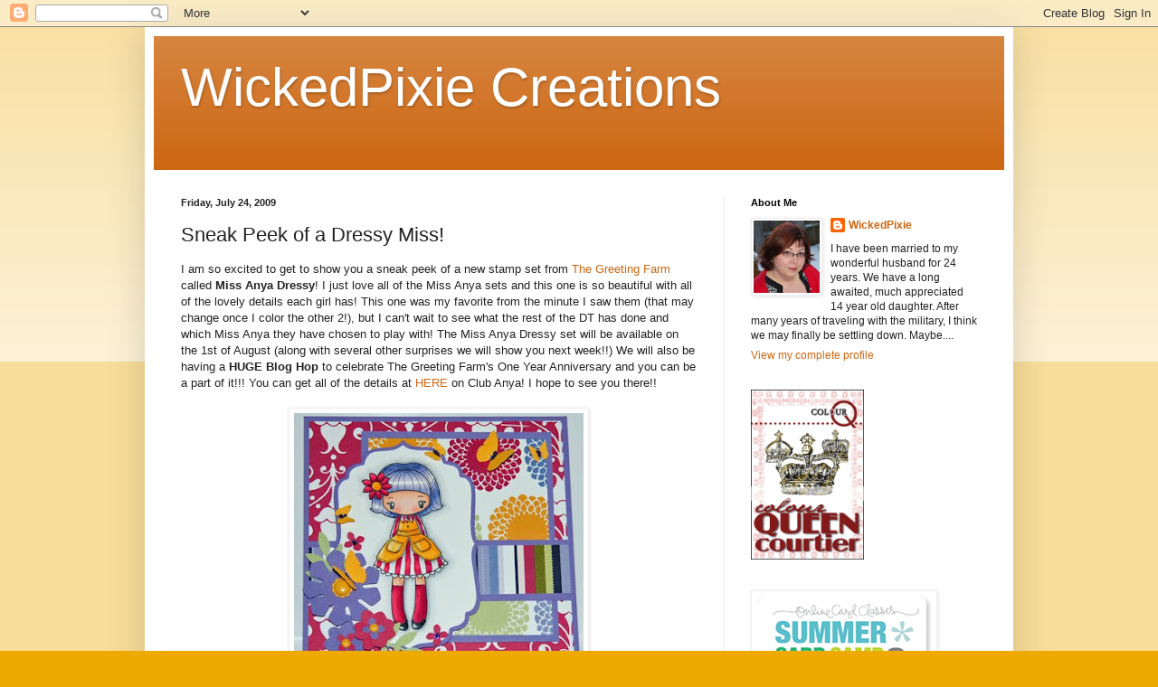

--- FILE ---
content_type: text/html; charset=UTF-8
request_url: https://wickedpixiecreations.blogspot.com/2009/07/sneak-peek-of-dressy-miss.html?showComment=1248504478334
body_size: 17814
content:
<!DOCTYPE html>
<html class='v2' dir='ltr' lang='en'>
<head>
<link href='https://www.blogger.com/static/v1/widgets/335934321-css_bundle_v2.css' rel='stylesheet' type='text/css'/>
<meta content='width=1100' name='viewport'/>
<meta content='text/html; charset=UTF-8' http-equiv='Content-Type'/>
<meta content='blogger' name='generator'/>
<link href='https://wickedpixiecreations.blogspot.com/favicon.ico' rel='icon' type='image/x-icon'/>
<link href='http://wickedpixiecreations.blogspot.com/2009/07/sneak-peek-of-dressy-miss.html' rel='canonical'/>
<link rel="alternate" type="application/atom+xml" title="WickedPixie Creations - Atom" href="https://wickedpixiecreations.blogspot.com/feeds/posts/default" />
<link rel="alternate" type="application/rss+xml" title="WickedPixie Creations - RSS" href="https://wickedpixiecreations.blogspot.com/feeds/posts/default?alt=rss" />
<link rel="service.post" type="application/atom+xml" title="WickedPixie Creations - Atom" href="https://www.blogger.com/feeds/6531826692774028309/posts/default" />

<link rel="alternate" type="application/atom+xml" title="WickedPixie Creations - Atom" href="https://wickedpixiecreations.blogspot.com/feeds/873405615755606425/comments/default" />
<!--Can't find substitution for tag [blog.ieCssRetrofitLinks]-->
<link href='https://blogger.googleusercontent.com/img/b/R29vZ2xl/AVvXsEghCuVwWW_O1PTDyGn4YuKVcIwzuSo_eXQHU8VQGOZ7MSXt9jTLt38ZfYKyqQ2VIzpR-yjgbvfbRbsZCCONo3hPo_XeznbKyGuQ1FPkspDlxz0i34tW-jW4Gun9fZTK7NnEv-0NdMkWR2yC/s320/wic_pdressyAnyawbutterflies.jpg' rel='image_src'/>
<meta content='http://wickedpixiecreations.blogspot.com/2009/07/sneak-peek-of-dressy-miss.html' property='og:url'/>
<meta content='Sneak Peek of a Dressy Miss!' property='og:title'/>
<meta content='I am so excited to get to show you a sneak peek of a new stamp set from The Greeting Farm  called Miss Anya Dressy ! I just love all of the ...' property='og:description'/>
<meta content='https://blogger.googleusercontent.com/img/b/R29vZ2xl/AVvXsEghCuVwWW_O1PTDyGn4YuKVcIwzuSo_eXQHU8VQGOZ7MSXt9jTLt38ZfYKyqQ2VIzpR-yjgbvfbRbsZCCONo3hPo_XeznbKyGuQ1FPkspDlxz0i34tW-jW4Gun9fZTK7NnEv-0NdMkWR2yC/w1200-h630-p-k-no-nu/wic_pdressyAnyawbutterflies.jpg' property='og:image'/>
<title>WickedPixie Creations: Sneak Peek of a Dressy Miss!</title>
<style id='page-skin-1' type='text/css'><!--
/*
-----------------------------------------------
Blogger Template Style
Name:     Simple
Designer: Blogger
URL:      www.blogger.com
----------------------------------------------- */
/* Content
----------------------------------------------- */
body {
font: normal normal 12px Arial, Tahoma, Helvetica, FreeSans, sans-serif;
color: #222222;
background: #eeaa00 none repeat scroll top left;
padding: 0 40px 40px 40px;
}
html body .region-inner {
min-width: 0;
max-width: 100%;
width: auto;
}
h2 {
font-size: 22px;
}
a:link {
text-decoration:none;
color: #cc6611;
}
a:visited {
text-decoration:none;
color: #888888;
}
a:hover {
text-decoration:underline;
color: #ff9900;
}
.body-fauxcolumn-outer .fauxcolumn-inner {
background: transparent url(https://resources.blogblog.com/blogblog/data/1kt/simple/body_gradient_tile_light.png) repeat scroll top left;
_background-image: none;
}
.body-fauxcolumn-outer .cap-top {
position: absolute;
z-index: 1;
height: 400px;
width: 100%;
}
.body-fauxcolumn-outer .cap-top .cap-left {
width: 100%;
background: transparent url(https://resources.blogblog.com/blogblog/data/1kt/simple/gradients_light.png) repeat-x scroll top left;
_background-image: none;
}
.content-outer {
-moz-box-shadow: 0 0 40px rgba(0, 0, 0, .15);
-webkit-box-shadow: 0 0 5px rgba(0, 0, 0, .15);
-goog-ms-box-shadow: 0 0 10px #333333;
box-shadow: 0 0 40px rgba(0, 0, 0, .15);
margin-bottom: 1px;
}
.content-inner {
padding: 10px 10px;
}
.content-inner {
background-color: #ffffff;
}
/* Header
----------------------------------------------- */
.header-outer {
background: #cc6611 url(//www.blogblog.com/1kt/simple/gradients_light.png) repeat-x scroll 0 -400px;
_background-image: none;
}
.Header h1 {
font: normal normal 60px Arial, Tahoma, Helvetica, FreeSans, sans-serif;
color: #ffffff;
text-shadow: 1px 2px 3px rgba(0, 0, 0, .2);
}
.Header h1 a {
color: #ffffff;
}
.Header .description {
font-size: 140%;
color: #ffffff;
}
.header-inner .Header .titlewrapper {
padding: 22px 30px;
}
.header-inner .Header .descriptionwrapper {
padding: 0 30px;
}
/* Tabs
----------------------------------------------- */
.tabs-inner .section:first-child {
border-top: 0 solid #eeeeee;
}
.tabs-inner .section:first-child ul {
margin-top: -0;
border-top: 0 solid #eeeeee;
border-left: 0 solid #eeeeee;
border-right: 0 solid #eeeeee;
}
.tabs-inner .widget ul {
background: #f5f5f5 url(https://resources.blogblog.com/blogblog/data/1kt/simple/gradients_light.png) repeat-x scroll 0 -800px;
_background-image: none;
border-bottom: 1px solid #eeeeee;
margin-top: 0;
margin-left: -30px;
margin-right: -30px;
}
.tabs-inner .widget li a {
display: inline-block;
padding: .6em 1em;
font: normal normal 14px Arial, Tahoma, Helvetica, FreeSans, sans-serif;
color: #999999;
border-left: 1px solid #ffffff;
border-right: 1px solid #eeeeee;
}
.tabs-inner .widget li:first-child a {
border-left: none;
}
.tabs-inner .widget li.selected a, .tabs-inner .widget li a:hover {
color: #000000;
background-color: #eeeeee;
text-decoration: none;
}
/* Columns
----------------------------------------------- */
.main-outer {
border-top: 0 solid #eeeeee;
}
.fauxcolumn-left-outer .fauxcolumn-inner {
border-right: 1px solid #eeeeee;
}
.fauxcolumn-right-outer .fauxcolumn-inner {
border-left: 1px solid #eeeeee;
}
/* Headings
----------------------------------------------- */
div.widget > h2,
div.widget h2.title {
margin: 0 0 1em 0;
font: normal bold 11px Arial, Tahoma, Helvetica, FreeSans, sans-serif;
color: #000000;
}
/* Widgets
----------------------------------------------- */
.widget .zippy {
color: #999999;
text-shadow: 2px 2px 1px rgba(0, 0, 0, .1);
}
.widget .popular-posts ul {
list-style: none;
}
/* Posts
----------------------------------------------- */
h2.date-header {
font: normal bold 11px Arial, Tahoma, Helvetica, FreeSans, sans-serif;
}
.date-header span {
background-color: transparent;
color: #222222;
padding: inherit;
letter-spacing: inherit;
margin: inherit;
}
.main-inner {
padding-top: 30px;
padding-bottom: 30px;
}
.main-inner .column-center-inner {
padding: 0 15px;
}
.main-inner .column-center-inner .section {
margin: 0 15px;
}
.post {
margin: 0 0 25px 0;
}
h3.post-title, .comments h4 {
font: normal normal 22px Arial, Tahoma, Helvetica, FreeSans, sans-serif;
margin: .75em 0 0;
}
.post-body {
font-size: 110%;
line-height: 1.4;
position: relative;
}
.post-body img, .post-body .tr-caption-container, .Profile img, .Image img,
.BlogList .item-thumbnail img {
padding: 2px;
background: #ffffff;
border: 1px solid #eeeeee;
-moz-box-shadow: 1px 1px 5px rgba(0, 0, 0, .1);
-webkit-box-shadow: 1px 1px 5px rgba(0, 0, 0, .1);
box-shadow: 1px 1px 5px rgba(0, 0, 0, .1);
}
.post-body img, .post-body .tr-caption-container {
padding: 5px;
}
.post-body .tr-caption-container {
color: #222222;
}
.post-body .tr-caption-container img {
padding: 0;
background: transparent;
border: none;
-moz-box-shadow: 0 0 0 rgba(0, 0, 0, .1);
-webkit-box-shadow: 0 0 0 rgba(0, 0, 0, .1);
box-shadow: 0 0 0 rgba(0, 0, 0, .1);
}
.post-header {
margin: 0 0 1.5em;
line-height: 1.6;
font-size: 90%;
}
.post-footer {
margin: 20px -2px 0;
padding: 5px 10px;
color: #666666;
background-color: #f9f9f9;
border-bottom: 1px solid #eeeeee;
line-height: 1.6;
font-size: 90%;
}
#comments .comment-author {
padding-top: 1.5em;
border-top: 1px solid #eeeeee;
background-position: 0 1.5em;
}
#comments .comment-author:first-child {
padding-top: 0;
border-top: none;
}
.avatar-image-container {
margin: .2em 0 0;
}
#comments .avatar-image-container img {
border: 1px solid #eeeeee;
}
/* Comments
----------------------------------------------- */
.comments .comments-content .icon.blog-author {
background-repeat: no-repeat;
background-image: url([data-uri]);
}
.comments .comments-content .loadmore a {
border-top: 1px solid #999999;
border-bottom: 1px solid #999999;
}
.comments .comment-thread.inline-thread {
background-color: #f9f9f9;
}
.comments .continue {
border-top: 2px solid #999999;
}
/* Accents
---------------------------------------------- */
.section-columns td.columns-cell {
border-left: 1px solid #eeeeee;
}
.blog-pager {
background: transparent none no-repeat scroll top center;
}
.blog-pager-older-link, .home-link,
.blog-pager-newer-link {
background-color: #ffffff;
padding: 5px;
}
.footer-outer {
border-top: 0 dashed #bbbbbb;
}
/* Mobile
----------------------------------------------- */
body.mobile  {
background-size: auto;
}
.mobile .body-fauxcolumn-outer {
background: transparent none repeat scroll top left;
}
.mobile .body-fauxcolumn-outer .cap-top {
background-size: 100% auto;
}
.mobile .content-outer {
-webkit-box-shadow: 0 0 3px rgba(0, 0, 0, .15);
box-shadow: 0 0 3px rgba(0, 0, 0, .15);
}
.mobile .tabs-inner .widget ul {
margin-left: 0;
margin-right: 0;
}
.mobile .post {
margin: 0;
}
.mobile .main-inner .column-center-inner .section {
margin: 0;
}
.mobile .date-header span {
padding: 0.1em 10px;
margin: 0 -10px;
}
.mobile h3.post-title {
margin: 0;
}
.mobile .blog-pager {
background: transparent none no-repeat scroll top center;
}
.mobile .footer-outer {
border-top: none;
}
.mobile .main-inner, .mobile .footer-inner {
background-color: #ffffff;
}
.mobile-index-contents {
color: #222222;
}
.mobile-link-button {
background-color: #cc6611;
}
.mobile-link-button a:link, .mobile-link-button a:visited {
color: #ffffff;
}
.mobile .tabs-inner .section:first-child {
border-top: none;
}
.mobile .tabs-inner .PageList .widget-content {
background-color: #eeeeee;
color: #000000;
border-top: 1px solid #eeeeee;
border-bottom: 1px solid #eeeeee;
}
.mobile .tabs-inner .PageList .widget-content .pagelist-arrow {
border-left: 1px solid #eeeeee;
}

--></style>
<style id='template-skin-1' type='text/css'><!--
body {
min-width: 960px;
}
.content-outer, .content-fauxcolumn-outer, .region-inner {
min-width: 960px;
max-width: 960px;
_width: 960px;
}
.main-inner .columns {
padding-left: 0;
padding-right: 310px;
}
.main-inner .fauxcolumn-center-outer {
left: 0;
right: 310px;
/* IE6 does not respect left and right together */
_width: expression(this.parentNode.offsetWidth -
parseInt("0") -
parseInt("310px") + 'px');
}
.main-inner .fauxcolumn-left-outer {
width: 0;
}
.main-inner .fauxcolumn-right-outer {
width: 310px;
}
.main-inner .column-left-outer {
width: 0;
right: 100%;
margin-left: -0;
}
.main-inner .column-right-outer {
width: 310px;
margin-right: -310px;
}
#layout {
min-width: 0;
}
#layout .content-outer {
min-width: 0;
width: 800px;
}
#layout .region-inner {
min-width: 0;
width: auto;
}
body#layout div.add_widget {
padding: 8px;
}
body#layout div.add_widget a {
margin-left: 32px;
}
--></style>
<link href='https://www.blogger.com/dyn-css/authorization.css?targetBlogID=6531826692774028309&amp;zx=fdfa8449-b6fc-49a7-944c-f64d43434b42' media='none' onload='if(media!=&#39;all&#39;)media=&#39;all&#39;' rel='stylesheet'/><noscript><link href='https://www.blogger.com/dyn-css/authorization.css?targetBlogID=6531826692774028309&amp;zx=fdfa8449-b6fc-49a7-944c-f64d43434b42' rel='stylesheet'/></noscript>
<meta name='google-adsense-platform-account' content='ca-host-pub-1556223355139109'/>
<meta name='google-adsense-platform-domain' content='blogspot.com'/>

</head>
<body class='loading variant-bold'>
<div class='navbar section' id='navbar' name='Navbar'><div class='widget Navbar' data-version='1' id='Navbar1'><script type="text/javascript">
    function setAttributeOnload(object, attribute, val) {
      if(window.addEventListener) {
        window.addEventListener('load',
          function(){ object[attribute] = val; }, false);
      } else {
        window.attachEvent('onload', function(){ object[attribute] = val; });
      }
    }
  </script>
<div id="navbar-iframe-container"></div>
<script type="text/javascript" src="https://apis.google.com/js/platform.js"></script>
<script type="text/javascript">
      gapi.load("gapi.iframes:gapi.iframes.style.bubble", function() {
        if (gapi.iframes && gapi.iframes.getContext) {
          gapi.iframes.getContext().openChild({
              url: 'https://www.blogger.com/navbar/6531826692774028309?po\x3d873405615755606425\x26origin\x3dhttps://wickedpixiecreations.blogspot.com',
              where: document.getElementById("navbar-iframe-container"),
              id: "navbar-iframe"
          });
        }
      });
    </script><script type="text/javascript">
(function() {
var script = document.createElement('script');
script.type = 'text/javascript';
script.src = '//pagead2.googlesyndication.com/pagead/js/google_top_exp.js';
var head = document.getElementsByTagName('head')[0];
if (head) {
head.appendChild(script);
}})();
</script>
</div></div>
<div class='body-fauxcolumns'>
<div class='fauxcolumn-outer body-fauxcolumn-outer'>
<div class='cap-top'>
<div class='cap-left'></div>
<div class='cap-right'></div>
</div>
<div class='fauxborder-left'>
<div class='fauxborder-right'></div>
<div class='fauxcolumn-inner'>
</div>
</div>
<div class='cap-bottom'>
<div class='cap-left'></div>
<div class='cap-right'></div>
</div>
</div>
</div>
<div class='content'>
<div class='content-fauxcolumns'>
<div class='fauxcolumn-outer content-fauxcolumn-outer'>
<div class='cap-top'>
<div class='cap-left'></div>
<div class='cap-right'></div>
</div>
<div class='fauxborder-left'>
<div class='fauxborder-right'></div>
<div class='fauxcolumn-inner'>
</div>
</div>
<div class='cap-bottom'>
<div class='cap-left'></div>
<div class='cap-right'></div>
</div>
</div>
</div>
<div class='content-outer'>
<div class='content-cap-top cap-top'>
<div class='cap-left'></div>
<div class='cap-right'></div>
</div>
<div class='fauxborder-left content-fauxborder-left'>
<div class='fauxborder-right content-fauxborder-right'></div>
<div class='content-inner'>
<header>
<div class='header-outer'>
<div class='header-cap-top cap-top'>
<div class='cap-left'></div>
<div class='cap-right'></div>
</div>
<div class='fauxborder-left header-fauxborder-left'>
<div class='fauxborder-right header-fauxborder-right'></div>
<div class='region-inner header-inner'>
<div class='header section' id='header' name='Header'><div class='widget Header' data-version='1' id='Header1'>
<div id='header-inner'>
<div class='titlewrapper'>
<h1 class='title'>
<a href='https://wickedpixiecreations.blogspot.com/'>
WickedPixie Creations
</a>
</h1>
</div>
<div class='descriptionwrapper'>
<p class='description'><span>
</span></p>
</div>
</div>
</div></div>
</div>
</div>
<div class='header-cap-bottom cap-bottom'>
<div class='cap-left'></div>
<div class='cap-right'></div>
</div>
</div>
</header>
<div class='tabs-outer'>
<div class='tabs-cap-top cap-top'>
<div class='cap-left'></div>
<div class='cap-right'></div>
</div>
<div class='fauxborder-left tabs-fauxborder-left'>
<div class='fauxborder-right tabs-fauxborder-right'></div>
<div class='region-inner tabs-inner'>
<div class='tabs no-items section' id='crosscol' name='Cross-Column'></div>
<div class='tabs no-items section' id='crosscol-overflow' name='Cross-Column 2'></div>
</div>
</div>
<div class='tabs-cap-bottom cap-bottom'>
<div class='cap-left'></div>
<div class='cap-right'></div>
</div>
</div>
<div class='main-outer'>
<div class='main-cap-top cap-top'>
<div class='cap-left'></div>
<div class='cap-right'></div>
</div>
<div class='fauxborder-left main-fauxborder-left'>
<div class='fauxborder-right main-fauxborder-right'></div>
<div class='region-inner main-inner'>
<div class='columns fauxcolumns'>
<div class='fauxcolumn-outer fauxcolumn-center-outer'>
<div class='cap-top'>
<div class='cap-left'></div>
<div class='cap-right'></div>
</div>
<div class='fauxborder-left'>
<div class='fauxborder-right'></div>
<div class='fauxcolumn-inner'>
</div>
</div>
<div class='cap-bottom'>
<div class='cap-left'></div>
<div class='cap-right'></div>
</div>
</div>
<div class='fauxcolumn-outer fauxcolumn-left-outer'>
<div class='cap-top'>
<div class='cap-left'></div>
<div class='cap-right'></div>
</div>
<div class='fauxborder-left'>
<div class='fauxborder-right'></div>
<div class='fauxcolumn-inner'>
</div>
</div>
<div class='cap-bottom'>
<div class='cap-left'></div>
<div class='cap-right'></div>
</div>
</div>
<div class='fauxcolumn-outer fauxcolumn-right-outer'>
<div class='cap-top'>
<div class='cap-left'></div>
<div class='cap-right'></div>
</div>
<div class='fauxborder-left'>
<div class='fauxborder-right'></div>
<div class='fauxcolumn-inner'>
</div>
</div>
<div class='cap-bottom'>
<div class='cap-left'></div>
<div class='cap-right'></div>
</div>
</div>
<!-- corrects IE6 width calculation -->
<div class='columns-inner'>
<div class='column-center-outer'>
<div class='column-center-inner'>
<div class='main section' id='main' name='Main'><div class='widget Blog' data-version='1' id='Blog1'>
<div class='blog-posts hfeed'>

          <div class="date-outer">
        
<h2 class='date-header'><span>Friday, July 24, 2009</span></h2>

          <div class="date-posts">
        
<div class='post-outer'>
<div class='post hentry uncustomized-post-template' itemprop='blogPost' itemscope='itemscope' itemtype='http://schema.org/BlogPosting'>
<meta content='https://blogger.googleusercontent.com/img/b/R29vZ2xl/AVvXsEghCuVwWW_O1PTDyGn4YuKVcIwzuSo_eXQHU8VQGOZ7MSXt9jTLt38ZfYKyqQ2VIzpR-yjgbvfbRbsZCCONo3hPo_XeznbKyGuQ1FPkspDlxz0i34tW-jW4Gun9fZTK7NnEv-0NdMkWR2yC/s320/wic_pdressyAnyawbutterflies.jpg' itemprop='image_url'/>
<meta content='6531826692774028309' itemprop='blogId'/>
<meta content='873405615755606425' itemprop='postId'/>
<a name='873405615755606425'></a>
<h3 class='post-title entry-title' itemprop='name'>
Sneak Peek of a Dressy Miss!
</h3>
<div class='post-header'>
<div class='post-header-line-1'></div>
</div>
<div class='post-body entry-content' id='post-body-873405615755606425' itemprop='description articleBody'>
I am so excited to get to show you a sneak peek of a new stamp set from <a href="http://thegreetingfarm.com/index2.php">The Greeting Farm</a> called <span style="font-weight: bold;">Miss Anya Dressy</span>! I just love all of the Miss Anya sets and this one is so beautiful with all of the lovely details each girl has! This one was my favorite from the minute I saw them (that may change once I color the other 2!), but I can't wait to see what the rest of the DT has done and which Miss Anya they have chosen to play with! The Miss Anya Dressy set will be available on the 1st of August (along with several other surprises we will show you next week!!) We will also be having a <span style="font-weight: bold;">HUGE Blog Hop</span> to celebrate The Greeting Farm's One Year Anniversary and you can be a part of it!!! You can get all of the details at <a href="http://clubanya.blogspot.com/2009/07/get-ready-for-one-big-bash.html">HERE</a> on Club Anya! I hope to see you there!!<br /><br /><a href="https://blogger.googleusercontent.com/img/b/R29vZ2xl/AVvXsEghCuVwWW_O1PTDyGn4YuKVcIwzuSo_eXQHU8VQGOZ7MSXt9jTLt38ZfYKyqQ2VIzpR-yjgbvfbRbsZCCONo3hPo_XeznbKyGuQ1FPkspDlxz0i34tW-jW4Gun9fZTK7NnEv-0NdMkWR2yC/s1600-h/wic_pdressyAnyawbutterflies.jpg" onblur="try {parent.deselectBloggerImageGracefully();} catch(e) {}"><img alt="" border="0" id="BLOGGER_PHOTO_ID_5361809979420934930" src="https://blogger.googleusercontent.com/img/b/R29vZ2xl/AVvXsEghCuVwWW_O1PTDyGn4YuKVcIwzuSo_eXQHU8VQGOZ7MSXt9jTLt38ZfYKyqQ2VIzpR-yjgbvfbRbsZCCONo3hPo_XeznbKyGuQ1FPkspDlxz0i34tW-jW4Gun9fZTK7NnEv-0NdMkWR2yC/s320/wic_pdressyAnyawbutterflies.jpg" style="margin: 0px auto 10px; display: block; text-align: center; cursor: pointer; width: 320px; height: 297px;" /></a>I don't know why, but Miss Anya's hair wanted to be lilac! So, I had to go on a search for paper because with all of the paper that I have, very little of it  is purple or lilac!! I also made this card to participate in the Farm Fresh Friday challenge at TGF, so I have included butterflies and flowers! The butterflies were made with a Martha Stewart punch and the flowers were a combination of Martha Stewart punches and Nestabilities (all decorated with stickles and Basic Grey brads!).<br /><br />The rest of the details:<br />Stamp: Miss Anya Dressy - TGF<br />Paper: Little Yellow Bicycle, Lovely Lilac, Rose Red, Summer Sun - SU, White -PTI<br />Copics:<br />Skin: R00,E00,E11,R20<br />Hair:BV000,BV01,BV02,BV04<br />Clothes:RV14,RV17,RV19,Y35,Y38,C0,C1,C3,C5,C7,C9<br /><br />You are probably as excited as I am to see the other Miss Anya's, so here's how to get to the rest of the DT if you haven't already been there:<br /><br /><a href="http://www.thewhimsicalbutterfly.blogspot.com/">Jessica</a><br /><a href="http://www.javablustamper.blogspot.com/">Jacquie</a><br /><a href="http://stampspaperglitterohmy.blogspot.com/">Janna</a><br /><a href="http://kristineskort.blogspot.com/">Kristine</a><br /><a href="http://astickysituation.blogspot.com/"></a><a href="http://craftingmagic.blogspot.com/">Rosette</a><br /><br />And, Oh, I forgot to tell you - you have TWO chances to win this set! There is a contest on both <a href="http://splendidstamping.blogspot.com/2009/07/flowery-farm-fresh-friday.html">The Greeting Farm blog</a> and the <a href="http://clubanya.blogspot.com/2009/07/dressy-occasion.html">Club Anya blog</a> with this set as the prize - so get busy and you may not have top wait until the 1st to get it!!!<br /><br />Have a wonderful weekend!<br />:-) Traci
<div style='clear: both;'></div>
</div>
<div class='post-footer'>
<div class='post-footer-line post-footer-line-1'>
<span class='post-author vcard'>
Posted by
<span class='fn' itemprop='author' itemscope='itemscope' itemtype='http://schema.org/Person'>
<meta content='https://www.blogger.com/profile/04067167436049794030' itemprop='url'/>
<a class='g-profile' href='https://www.blogger.com/profile/04067167436049794030' rel='author' title='author profile'>
<span itemprop='name'>WickedPixie</span>
</a>
</span>
</span>
<span class='post-timestamp'>
at
<meta content='http://wickedpixiecreations.blogspot.com/2009/07/sneak-peek-of-dressy-miss.html' itemprop='url'/>
<a class='timestamp-link' href='https://wickedpixiecreations.blogspot.com/2009/07/sneak-peek-of-dressy-miss.html' rel='bookmark' title='permanent link'><abbr class='published' itemprop='datePublished' title='2009-07-24T03:30:00-05:00'>3:30&#8239;AM</abbr></a>
</span>
<span class='post-comment-link'>
</span>
<span class='post-icons'>
<span class='item-control blog-admin pid-1285693482'>
<a href='https://www.blogger.com/post-edit.g?blogID=6531826692774028309&postID=873405615755606425&from=pencil' title='Edit Post'>
<img alt='' class='icon-action' height='18' src='https://resources.blogblog.com/img/icon18_edit_allbkg.gif' width='18'/>
</a>
</span>
</span>
<div class='post-share-buttons goog-inline-block'>
</div>
</div>
<div class='post-footer-line post-footer-line-2'>
<span class='post-labels'>
Labels:
<a href='https://wickedpixiecreations.blogspot.com/search/label/Dressy' rel='tag'>Dressy</a>,
<a href='https://wickedpixiecreations.blogspot.com/search/label/Miss%20Anya' rel='tag'>Miss Anya</a>,
<a href='https://wickedpixiecreations.blogspot.com/search/label/Sneak%20Peak' rel='tag'>Sneak Peak</a>,
<a href='https://wickedpixiecreations.blogspot.com/search/label/The%20Greeting%20Farm' rel='tag'>The Greeting Farm</a>
</span>
</div>
<div class='post-footer-line post-footer-line-3'>
<span class='post-location'>
</span>
</div>
</div>
</div>
<div class='comments' id='comments'>
<a name='comments'></a>
<h4>15 comments:</h4>
<div id='Blog1_comments-block-wrapper'>
<dl class='avatar-comment-indent' id='comments-block'>
<dt class='comment-author ' id='c8367834473489604015'>
<a name='c8367834473489604015'></a>
<div class="avatar-image-container vcard"><span dir="ltr"><a href="https://www.blogger.com/profile/09427961531509199738" target="" rel="nofollow" onclick="" class="avatar-hovercard" id="av-8367834473489604015-09427961531509199738"><img src="https://resources.blogblog.com/img/blank.gif" width="35" height="35" class="delayLoad" style="display: none;" longdesc="//blogger.googleusercontent.com/img/b/R29vZ2xl/AVvXsEizmtvwQ7o_p5qIAfh3T5Z67gQQth-eYIZnk3G17hwKjh5xFAbwQqrA8ebCEfDc_a-1yLy43exJTfZf4nk0-d6k_ZM9f6ei6jfkFZYqfZGFkE_fX7Oyt5b-UkxnhjbYuA/s45-c/moi.bmp" alt="" title="Broc&eacute;liane">

<noscript><img src="//blogger.googleusercontent.com/img/b/R29vZ2xl/AVvXsEizmtvwQ7o_p5qIAfh3T5Z67gQQth-eYIZnk3G17hwKjh5xFAbwQqrA8ebCEfDc_a-1yLy43exJTfZf4nk0-d6k_ZM9f6ei6jfkFZYqfZGFkE_fX7Oyt5b-UkxnhjbYuA/s45-c/moi.bmp" width="35" height="35" class="photo" alt=""></noscript></a></span></div>
<a href='https://www.blogger.com/profile/09427961531509199738' rel='nofollow'>Brocéliane</a>
said...
</dt>
<dd class='comment-body' id='Blog1_cmt-8367834473489604015'>
<p>
rhooooooooooo need this one :) your card is just gorgeous and those papers wow :)
</p>
</dd>
<dd class='comment-footer'>
<span class='comment-timestamp'>
<a href='https://wickedpixiecreations.blogspot.com/2009/07/sneak-peek-of-dressy-miss.html?showComment=1248429105088#c8367834473489604015' title='comment permalink'>
July 24, 2009 at 4:51&#8239;AM
</a>
<span class='item-control blog-admin pid-1387074813'>
<a class='comment-delete' href='https://www.blogger.com/comment/delete/6531826692774028309/8367834473489604015' title='Delete Comment'>
<img src='https://resources.blogblog.com/img/icon_delete13.gif'/>
</a>
</span>
</span>
</dd>
<dt class='comment-author ' id='c962012048777319019'>
<a name='c962012048777319019'></a>
<div class="avatar-image-container vcard"><span dir="ltr"><a href="https://www.blogger.com/profile/17325057979859802690" target="" rel="nofollow" onclick="" class="avatar-hovercard" id="av-962012048777319019-17325057979859802690"><img src="https://resources.blogblog.com/img/blank.gif" width="35" height="35" class="delayLoad" style="display: none;" longdesc="//blogger.googleusercontent.com/img/b/R29vZ2xl/AVvXsEjcR874UAy7HQSCfeWkGk0O2LNDtPKdZlvUnsR7udvpGGYLo1CRqYkwKmMMgQfZHXNPPMv3asygyRxUiynkPMOidTsN0qV7cM86SN6hXXSLA1UvKAfzR5hGGrcQyRkDyQ/s45-c/me.jpg" alt="" title="Kim">

<noscript><img src="//blogger.googleusercontent.com/img/b/R29vZ2xl/AVvXsEjcR874UAy7HQSCfeWkGk0O2LNDtPKdZlvUnsR7udvpGGYLo1CRqYkwKmMMgQfZHXNPPMv3asygyRxUiynkPMOidTsN0qV7cM86SN6hXXSLA1UvKAfzR5hGGrcQyRkDyQ/s45-c/me.jpg" width="35" height="35" class="photo" alt=""></noscript></a></span></div>
<a href='https://www.blogger.com/profile/17325057979859802690' rel='nofollow'>Kim</a>
said...
</dt>
<dd class='comment-body' id='Blog1_cmt-962012048777319019'>
<p>
Your colors are fabulous and somehow lilac hair just looks perfect and natural when you do it. Knocked my socks off!
</p>
</dd>
<dd class='comment-footer'>
<span class='comment-timestamp'>
<a href='https://wickedpixiecreations.blogspot.com/2009/07/sneak-peek-of-dressy-miss.html?showComment=1248436991269#c962012048777319019' title='comment permalink'>
July 24, 2009 at 7:03&#8239;AM
</a>
<span class='item-control blog-admin pid-895741500'>
<a class='comment-delete' href='https://www.blogger.com/comment/delete/6531826692774028309/962012048777319019' title='Delete Comment'>
<img src='https://resources.blogblog.com/img/icon_delete13.gif'/>
</a>
</span>
</span>
</dd>
<dt class='comment-author ' id='c3945775022826153170'>
<a name='c3945775022826153170'></a>
<div class="avatar-image-container vcard"><span dir="ltr"><a href="https://www.blogger.com/profile/13614484249671608051" target="" rel="nofollow" onclick="" class="avatar-hovercard" id="av-3945775022826153170-13614484249671608051"><img src="https://resources.blogblog.com/img/blank.gif" width="35" height="35" class="delayLoad" style="display: none;" longdesc="//blogger.googleusercontent.com/img/b/R29vZ2xl/AVvXsEiUhmUAh--oc1yM8oETHGPEOv47xkwmFzl30RQEvhn9nqWV01qfuRSYxsvreczdW5KmZTiGJQJNC3rwH1OSvyoQTbcdPx3KPt__43Eevz0551uy1HdBlIo1E7bM8E9J9w/s45-c/dtphotojacquie[1].jpg" alt="" title="Javablustamper">

<noscript><img src="//blogger.googleusercontent.com/img/b/R29vZ2xl/AVvXsEiUhmUAh--oc1yM8oETHGPEOv47xkwmFzl30RQEvhn9nqWV01qfuRSYxsvreczdW5KmZTiGJQJNC3rwH1OSvyoQTbcdPx3KPt__43Eevz0551uy1HdBlIo1E7bM8E9J9w/s45-c/dtphotojacquie[1].jpg" width="35" height="35" class="photo" alt=""></noscript></a></span></div>
<a href='https://www.blogger.com/profile/13614484249671608051' rel='nofollow'>Javablustamper</a>
said...
</dt>
<dd class='comment-body' id='Blog1_cmt-3945775022826153170'>
<p>
OMGosh Traci!!!  I LOVE the lilac hair!!!  Your coloring is BEAUTIFUL, as always!!!  HOpe you are well!!!<br /><br /><br /><br /><br />Take care!<br />Jacquie/Javablustamper!
</p>
</dd>
<dd class='comment-footer'>
<span class='comment-timestamp'>
<a href='https://wickedpixiecreations.blogspot.com/2009/07/sneak-peek-of-dressy-miss.html?showComment=1248439813862#c3945775022826153170' title='comment permalink'>
July 24, 2009 at 7:50&#8239;AM
</a>
<span class='item-control blog-admin pid-1927061744'>
<a class='comment-delete' href='https://www.blogger.com/comment/delete/6531826692774028309/3945775022826153170' title='Delete Comment'>
<img src='https://resources.blogblog.com/img/icon_delete13.gif'/>
</a>
</span>
</span>
</dd>
<dt class='comment-author ' id='c3320763619850521945'>
<a name='c3320763619850521945'></a>
<div class="avatar-image-container vcard"><span dir="ltr"><a href="https://www.blogger.com/profile/08591606334099959870" target="" rel="nofollow" onclick="" class="avatar-hovercard" id="av-3320763619850521945-08591606334099959870"><img src="https://resources.blogblog.com/img/blank.gif" width="35" height="35" class="delayLoad" style="display: none;" longdesc="//blogger.googleusercontent.com/img/b/R29vZ2xl/AVvXsEhewOyEjr97QoKTTS4aLArnE-Q4ZBD0vwy3NcStkEWqDpNwlsU5flllmm2Wxg0fL86M91l3M9qBX1Z-JhkkrXnYF0VffjPErWvrMPAuefuv9NeJprtJBoeE49xuqHaWi_c/s45-c/IMG_5066.JPG" alt="" title="Anna">

<noscript><img src="//blogger.googleusercontent.com/img/b/R29vZ2xl/AVvXsEhewOyEjr97QoKTTS4aLArnE-Q4ZBD0vwy3NcStkEWqDpNwlsU5flllmm2Wxg0fL86M91l3M9qBX1Z-JhkkrXnYF0VffjPErWvrMPAuefuv9NeJprtJBoeE49xuqHaWi_c/s45-c/IMG_5066.JPG" width="35" height="35" class="photo" alt=""></noscript></a></span></div>
<a href='https://www.blogger.com/profile/08591606334099959870' rel='nofollow'>Anna</a>
said...
</dt>
<dd class='comment-body' id='Blog1_cmt-3320763619850521945'>
<p>
So cute!  Love how you colored her!
</p>
</dd>
<dd class='comment-footer'>
<span class='comment-timestamp'>
<a href='https://wickedpixiecreations.blogspot.com/2009/07/sneak-peek-of-dressy-miss.html?showComment=1248443293820#c3320763619850521945' title='comment permalink'>
July 24, 2009 at 8:48&#8239;AM
</a>
<span class='item-control blog-admin pid-369036813'>
<a class='comment-delete' href='https://www.blogger.com/comment/delete/6531826692774028309/3320763619850521945' title='Delete Comment'>
<img src='https://resources.blogblog.com/img/icon_delete13.gif'/>
</a>
</span>
</span>
</dd>
<dt class='comment-author ' id='c269141896294270658'>
<a name='c269141896294270658'></a>
<div class="avatar-image-container avatar-stock"><span dir="ltr"><a href="https://www.blogger.com/profile/07568618668538995463" target="" rel="nofollow" onclick="" class="avatar-hovercard" id="av-269141896294270658-07568618668538995463"><img src="//www.blogger.com/img/blogger_logo_round_35.png" width="35" height="35" alt="" title="Angie">

</a></span></div>
<a href='https://www.blogger.com/profile/07568618668538995463' rel='nofollow'>Angie</a>
said...
</dt>
<dd class='comment-body' id='Blog1_cmt-269141896294270658'>
<p>
I think this is my FAVORITE Miss Anya! I love her hair and her outfit and you colored her so wonderfully it makes me love her MORE!!! I want this new set!
</p>
</dd>
<dd class='comment-footer'>
<span class='comment-timestamp'>
<a href='https://wickedpixiecreations.blogspot.com/2009/07/sneak-peek-of-dressy-miss.html?showComment=1248448849508#c269141896294270658' title='comment permalink'>
July 24, 2009 at 10:20&#8239;AM
</a>
<span class='item-control blog-admin pid-112244639'>
<a class='comment-delete' href='https://www.blogger.com/comment/delete/6531826692774028309/269141896294270658' title='Delete Comment'>
<img src='https://resources.blogblog.com/img/icon_delete13.gif'/>
</a>
</span>
</span>
</dd>
<dt class='comment-author ' id='c1687199310748800054'>
<a name='c1687199310748800054'></a>
<div class="avatar-image-container vcard"><span dir="ltr"><a href="https://www.blogger.com/profile/12030197204933361084" target="" rel="nofollow" onclick="" class="avatar-hovercard" id="av-1687199310748800054-12030197204933361084"><img src="https://resources.blogblog.com/img/blank.gif" width="35" height="35" class="delayLoad" style="display: none;" longdesc="//blogger.googleusercontent.com/img/b/R29vZ2xl/AVvXsEhxuAc92SoUIIfGEKVx8jZyLiMlspjo-Q6v0V-kkiiJbU3mM0wD1pyr-sDRUoP1CtCv2OBDeCz1LCk92nrkwHGnIIn0yXDJ7oB2AT8Nlx_Y7nv-yf08JYFshwbl876v9A/s45-c/Amy3.jpg" alt="" title="Amy">

<noscript><img src="//blogger.googleusercontent.com/img/b/R29vZ2xl/AVvXsEhxuAc92SoUIIfGEKVx8jZyLiMlspjo-Q6v0V-kkiiJbU3mM0wD1pyr-sDRUoP1CtCv2OBDeCz1LCk92nrkwHGnIIn0yXDJ7oB2AT8Nlx_Y7nv-yf08JYFshwbl876v9A/s45-c/Amy3.jpg" width="35" height="35" class="photo" alt=""></noscript></a></span></div>
<a href='https://www.blogger.com/profile/12030197204933361084' rel='nofollow'>Amy</a>
said...
</dt>
<dd class='comment-body' id='Blog1_cmt-1687199310748800054'>
<p>
I was so happy to see your card because out of the three new stamps you are the only one who used this Miss Anya. And I&#39;m with you and Angie... I think she&#39;s my fave! This card is a stunner!
</p>
</dd>
<dd class='comment-footer'>
<span class='comment-timestamp'>
<a href='https://wickedpixiecreations.blogspot.com/2009/07/sneak-peek-of-dressy-miss.html?showComment=1248451782465#c1687199310748800054' title='comment permalink'>
July 24, 2009 at 11:09&#8239;AM
</a>
<span class='item-control blog-admin pid-2000651027'>
<a class='comment-delete' href='https://www.blogger.com/comment/delete/6531826692774028309/1687199310748800054' title='Delete Comment'>
<img src='https://resources.blogblog.com/img/icon_delete13.gif'/>
</a>
</span>
</span>
</dd>
<dt class='comment-author ' id='c2611438453953821879'>
<a name='c2611438453953821879'></a>
<div class="avatar-image-container vcard"><span dir="ltr"><a href="https://www.blogger.com/profile/09098962581513091416" target="" rel="nofollow" onclick="" class="avatar-hovercard" id="av-2611438453953821879-09098962581513091416"><img src="https://resources.blogblog.com/img/blank.gif" width="35" height="35" class="delayLoad" style="display: none;" longdesc="//blogger.googleusercontent.com/img/b/R29vZ2xl/AVvXsEiWuciQaM71P4LT5gV-jEIAAq2r1u-QZbAW86LXjWO5hnBnF8ig6Xr1dK4MV66mBX3RRrenbewk_J1lFgn03KH18wtVYmvA1fOercbCLmeAZv02EvyUm0-GYhk2KMPz_Bo/s45-c/socialmedia_me2014.jpg" alt="" title="JoAnn V. (http://joboogie.typepad.com)">

<noscript><img src="//blogger.googleusercontent.com/img/b/R29vZ2xl/AVvXsEiWuciQaM71P4LT5gV-jEIAAq2r1u-QZbAW86LXjWO5hnBnF8ig6Xr1dK4MV66mBX3RRrenbewk_J1lFgn03KH18wtVYmvA1fOercbCLmeAZv02EvyUm0-GYhk2KMPz_Bo/s45-c/socialmedia_me2014.jpg" width="35" height="35" class="photo" alt=""></noscript></a></span></div>
<a href='https://www.blogger.com/profile/09098962581513091416' rel='nofollow'>JoAnn V. (http://joboogie.typepad.com)</a>
said...
</dt>
<dd class='comment-body' id='Blog1_cmt-2611438453953821879'>
<p>
so gorgeous! :) Love how you colored her hair lilac. So &quot;out-of-the-box&quot; thinking - I struggle with that everyday!<br /><br />This new Miss Anya set has got me craving it! Thanks for the sneak! :) Can&#39;t wait for the release!
</p>
</dd>
<dd class='comment-footer'>
<span class='comment-timestamp'>
<a href='https://wickedpixiecreations.blogspot.com/2009/07/sneak-peek-of-dressy-miss.html?showComment=1248456467757#c2611438453953821879' title='comment permalink'>
July 24, 2009 at 12:27&#8239;PM
</a>
<span class='item-control blog-admin pid-1831976279'>
<a class='comment-delete' href='https://www.blogger.com/comment/delete/6531826692774028309/2611438453953821879' title='Delete Comment'>
<img src='https://resources.blogblog.com/img/icon_delete13.gif'/>
</a>
</span>
</span>
</dd>
<dt class='comment-author ' id='c1255485011246742840'>
<a name='c1255485011246742840'></a>
<div class="avatar-image-container avatar-stock"><span dir="ltr"><a href="https://www.blogger.com/profile/11407370582230562783" target="" rel="nofollow" onclick="" class="avatar-hovercard" id="av-1255485011246742840-11407370582230562783"><img src="//www.blogger.com/img/blogger_logo_round_35.png" width="35" height="35" alt="" title="Sparkplug17">

</a></span></div>
<a href='https://www.blogger.com/profile/11407370582230562783' rel='nofollow'>Sparkplug17</a>
said...
</dt>
<dd class='comment-body' id='Blog1_cmt-1255485011246742840'>
<p>
What a gorgeous and colorful card!
</p>
</dd>
<dd class='comment-footer'>
<span class='comment-timestamp'>
<a href='https://wickedpixiecreations.blogspot.com/2009/07/sneak-peek-of-dressy-miss.html?showComment=1248464212145#c1255485011246742840' title='comment permalink'>
July 24, 2009 at 2:36&#8239;PM
</a>
<span class='item-control blog-admin pid-563875242'>
<a class='comment-delete' href='https://www.blogger.com/comment/delete/6531826692774028309/1255485011246742840' title='Delete Comment'>
<img src='https://resources.blogblog.com/img/icon_delete13.gif'/>
</a>
</span>
</span>
</dd>
<dt class='comment-author ' id='c2276676618186772057'>
<a name='c2276676618186772057'></a>
<div class="avatar-image-container vcard"><span dir="ltr"><a href="https://www.blogger.com/profile/01653907599403959378" target="" rel="nofollow" onclick="" class="avatar-hovercard" id="av-2276676618186772057-01653907599403959378"><img src="https://resources.blogblog.com/img/blank.gif" width="35" height="35" class="delayLoad" style="display: none;" longdesc="//blogger.googleusercontent.com/img/b/R29vZ2xl/AVvXsEiCrGpFdTXeeaufrI98FrpAdh9aYwdqjQq5D8vZ11eniupJjamJCc7JofO54L0rDo6SvpGjphuHURerZkXrngcFdQPjj2pxfBHCSunK0vO1UDGegR9_-4hVfro66sHHcg/s45-c/545522_3774868660121_599778835_n.jpg" alt="" title="Maria">

<noscript><img src="//blogger.googleusercontent.com/img/b/R29vZ2xl/AVvXsEiCrGpFdTXeeaufrI98FrpAdh9aYwdqjQq5D8vZ11eniupJjamJCc7JofO54L0rDo6SvpGjphuHURerZkXrngcFdQPjj2pxfBHCSunK0vO1UDGegR9_-4hVfro66sHHcg/s45-c/545522_3774868660121_599778835_n.jpg" width="35" height="35" class="photo" alt=""></noscript></a></span></div>
<a href='https://www.blogger.com/profile/01653907599403959378' rel='nofollow'>Maria</a>
said...
</dt>
<dd class='comment-body' id='Blog1_cmt-2276676618186772057'>
<p>
Oh my gosh, Traci!  I am definitely gonna get that Ms. Anya!  You enabler!  <br /><br />Beautiful job with your card. . I love the lilac colored hair. . it looks cool!  Wow great choice of dps. . .the patterns are gorgeous!!<br /><br />Maria
</p>
</dd>
<dd class='comment-footer'>
<span class='comment-timestamp'>
<a href='https://wickedpixiecreations.blogspot.com/2009/07/sneak-peek-of-dressy-miss.html?showComment=1248498439631#c2276676618186772057' title='comment permalink'>
July 25, 2009 at 12:07&#8239;AM
</a>
<span class='item-control blog-admin pid-578717394'>
<a class='comment-delete' href='https://www.blogger.com/comment/delete/6531826692774028309/2276676618186772057' title='Delete Comment'>
<img src='https://resources.blogblog.com/img/icon_delete13.gif'/>
</a>
</span>
</span>
</dd>
<dt class='comment-author ' id='c4286916745155285096'>
<a name='c4286916745155285096'></a>
<div class="avatar-image-container avatar-stock"><span dir="ltr"><a href="https://www.blogger.com/profile/13777731829207474966" target="" rel="nofollow" onclick="" class="avatar-hovercard" id="av-4286916745155285096-13777731829207474966"><img src="//www.blogger.com/img/blogger_logo_round_35.png" width="35" height="35" alt="" title="Lilian">

</a></span></div>
<a href='https://www.blogger.com/profile/13777731829207474966' rel='nofollow'>Lilian</a>
said...
</dt>
<dd class='comment-body' id='Blog1_cmt-4286916745155285096'>
<p>
Gorgeous card and coloring Traci! Can&#39;t wait for the new Anyas to come out! :)
</p>
</dd>
<dd class='comment-footer'>
<span class='comment-timestamp'>
<a href='https://wickedpixiecreations.blogspot.com/2009/07/sneak-peek-of-dressy-miss.html?showComment=1248504478334#c4286916745155285096' title='comment permalink'>
July 25, 2009 at 1:47&#8239;AM
</a>
<span class='item-control blog-admin pid-1384140835'>
<a class='comment-delete' href='https://www.blogger.com/comment/delete/6531826692774028309/4286916745155285096' title='Delete Comment'>
<img src='https://resources.blogblog.com/img/icon_delete13.gif'/>
</a>
</span>
</span>
</dd>
<dt class='comment-author ' id='c3261893543463655110'>
<a name='c3261893543463655110'></a>
<div class="avatar-image-container vcard"><span dir="ltr"><a href="https://www.blogger.com/profile/14261354419691694843" target="" rel="nofollow" onclick="" class="avatar-hovercard" id="av-3261893543463655110-14261354419691694843"><img src="https://resources.blogblog.com/img/blank.gif" width="35" height="35" class="delayLoad" style="display: none;" longdesc="//blogger.googleusercontent.com/img/b/R29vZ2xl/AVvXsEjYKJDn0GaXQGInMrRwLloA7V5YhbEogSes-E8h5nHyUzWd5QInaK2CE5t6L8tdR14yVjddhg9oGFOdMhExmLA4jtb1qK3iPA3vsPUNPIQotu4ZXXvr9cdORzzYvQfOZw/s45-c/DSC_6998e_Snapseed.jpg" alt="" title="Mary Giles">

<noscript><img src="//blogger.googleusercontent.com/img/b/R29vZ2xl/AVvXsEjYKJDn0GaXQGInMrRwLloA7V5YhbEogSes-E8h5nHyUzWd5QInaK2CE5t6L8tdR14yVjddhg9oGFOdMhExmLA4jtb1qK3iPA3vsPUNPIQotu4ZXXvr9cdORzzYvQfOZw/s45-c/DSC_6998e_Snapseed.jpg" width="35" height="35" class="photo" alt=""></noscript></a></span></div>
<a href='https://www.blogger.com/profile/14261354419691694843' rel='nofollow'>Mary Giles</a>
said...
</dt>
<dd class='comment-body' id='Blog1_cmt-3261893543463655110'>
<p>
Oh Traci I loooove this! The colors are absolutely fabulous. Lilac looks good on Miss Anya.
</p>
</dd>
<dd class='comment-footer'>
<span class='comment-timestamp'>
<a href='https://wickedpixiecreations.blogspot.com/2009/07/sneak-peek-of-dressy-miss.html?showComment=1248526334423#c3261893543463655110' title='comment permalink'>
July 25, 2009 at 7:52&#8239;AM
</a>
<span class='item-control blog-admin pid-1387343545'>
<a class='comment-delete' href='https://www.blogger.com/comment/delete/6531826692774028309/3261893543463655110' title='Delete Comment'>
<img src='https://resources.blogblog.com/img/icon_delete13.gif'/>
</a>
</span>
</span>
</dd>
<dt class='comment-author ' id='c2096391390632685020'>
<a name='c2096391390632685020'></a>
<div class="avatar-image-container vcard"><span dir="ltr"><a href="https://www.blogger.com/profile/09565717179478825295" target="" rel="nofollow" onclick="" class="avatar-hovercard" id="av-2096391390632685020-09565717179478825295"><img src="https://resources.blogblog.com/img/blank.gif" width="35" height="35" class="delayLoad" style="display: none;" longdesc="//blogger.googleusercontent.com/img/b/R29vZ2xl/AVvXsEg8e0F5PiBe3_H_bQge1v4u370YNPmiQA_TlkjXEskNQf9Lh7N8qUtGuaW8v9jF1H9t0fbcbCQIgm6FWKdjcgW9xXd8RV5CShfMVayA6z66Impi4PMNvezPFR8AFJDjSQ/s45-c/cat-wink.gif" alt="" title="CraftyC">

<noscript><img src="//blogger.googleusercontent.com/img/b/R29vZ2xl/AVvXsEg8e0F5PiBe3_H_bQge1v4u370YNPmiQA_TlkjXEskNQf9Lh7N8qUtGuaW8v9jF1H9t0fbcbCQIgm6FWKdjcgW9xXd8RV5CShfMVayA6z66Impi4PMNvezPFR8AFJDjSQ/s45-c/cat-wink.gif" width="35" height="35" class="photo" alt=""></noscript></a></span></div>
<a href='https://www.blogger.com/profile/09565717179478825295' rel='nofollow'>CraftyC</a>
said...
</dt>
<dd class='comment-body' id='Blog1_cmt-2096391390632685020'>
<p>
Love this card,  gorgeous image and beautifully coloured<br />Clairexx
</p>
</dd>
<dd class='comment-footer'>
<span class='comment-timestamp'>
<a href='https://wickedpixiecreations.blogspot.com/2009/07/sneak-peek-of-dressy-miss.html?showComment=1248561284500#c2096391390632685020' title='comment permalink'>
July 25, 2009 at 5:34&#8239;PM
</a>
<span class='item-control blog-admin pid-1978374783'>
<a class='comment-delete' href='https://www.blogger.com/comment/delete/6531826692774028309/2096391390632685020' title='Delete Comment'>
<img src='https://resources.blogblog.com/img/icon_delete13.gif'/>
</a>
</span>
</span>
</dd>
<dt class='comment-author ' id='c964660537610053124'>
<a name='c964660537610053124'></a>
<div class="avatar-image-container vcard"><span dir="ltr"><a href="https://www.blogger.com/profile/15750204795152644091" target="" rel="nofollow" onclick="" class="avatar-hovercard" id="av-964660537610053124-15750204795152644091"><img src="https://resources.blogblog.com/img/blank.gif" width="35" height="35" class="delayLoad" style="display: none;" longdesc="//blogger.googleusercontent.com/img/b/R29vZ2xl/AVvXsEhEm8mpgvEhaydc7fYTMyUTc9Yq51lYs5yHAx22QRx6GXKk8p7g-zXt8jepZ0hfMrzSWgHwrxlARnxM7XwWsuMD0mrmoqPUM5hIoJwUY5UMDqzWaYVdKF0jCB4NzslmxBw/s45-c/IMG_1871.JPG" alt="" title="Jessica Diedrich">

<noscript><img src="//blogger.googleusercontent.com/img/b/R29vZ2xl/AVvXsEhEm8mpgvEhaydc7fYTMyUTc9Yq51lYs5yHAx22QRx6GXKk8p7g-zXt8jepZ0hfMrzSWgHwrxlARnxM7XwWsuMD0mrmoqPUM5hIoJwUY5UMDqzWaYVdKF0jCB4NzslmxBw/s45-c/IMG_1871.JPG" width="35" height="35" class="photo" alt=""></noscript></a></span></div>
<a href='https://www.blogger.com/profile/15750204795152644091' rel='nofollow'>Jessica Diedrich</a>
said...
</dt>
<dd class='comment-body' id='Blog1_cmt-964660537610053124'>
<p>
I love this Traci!  The colors are fabulous and your coloring is wonderful as always!
</p>
</dd>
<dd class='comment-footer'>
<span class='comment-timestamp'>
<a href='https://wickedpixiecreations.blogspot.com/2009/07/sneak-peek-of-dressy-miss.html?showComment=1248662856174#c964660537610053124' title='comment permalink'>
July 26, 2009 at 9:47&#8239;PM
</a>
<span class='item-control blog-admin pid-686774371'>
<a class='comment-delete' href='https://www.blogger.com/comment/delete/6531826692774028309/964660537610053124' title='Delete Comment'>
<img src='https://resources.blogblog.com/img/icon_delete13.gif'/>
</a>
</span>
</span>
</dd>
<dt class='comment-author ' id='c7558604469011791472'>
<a name='c7558604469011791472'></a>
<div class="avatar-image-container vcard"><span dir="ltr"><a href="https://www.blogger.com/profile/07896956177185569598" target="" rel="nofollow" onclick="" class="avatar-hovercard" id="av-7558604469011791472-07896956177185569598"><img src="https://resources.blogblog.com/img/blank.gif" width="35" height="35" class="delayLoad" style="display: none;" longdesc="//blogger.googleusercontent.com/img/b/R29vZ2xl/AVvXsEhdw9IxV_e9hQwKZsB3B8ybZNStPNoXe7lAJxYBsZ-aBp6qaQwMVsNMvxAUYAghwQ-8qsJ-o8pCO29ZIFgO50DpIdHA4KoPp8CPEixuP7HPEQz089c1wC7dtQeDBXZr_A/s45-c/ecard.jpg" alt="" title="Linnie">

<noscript><img src="//blogger.googleusercontent.com/img/b/R29vZ2xl/AVvXsEhdw9IxV_e9hQwKZsB3B8ybZNStPNoXe7lAJxYBsZ-aBp6qaQwMVsNMvxAUYAghwQ-8qsJ-o8pCO29ZIFgO50DpIdHA4KoPp8CPEixuP7HPEQz089c1wC7dtQeDBXZr_A/s45-c/ecard.jpg" width="35" height="35" class="photo" alt=""></noscript></a></span></div>
<a href='https://www.blogger.com/profile/07896956177185569598' rel='nofollow'>Linnie</a>
said...
</dt>
<dd class='comment-body' id='Blog1_cmt-7558604469011791472'>
<p>
This is such a cutie but i am known for my love of cuties great cards<br />linniex
</p>
</dd>
<dd class='comment-footer'>
<span class='comment-timestamp'>
<a href='https://wickedpixiecreations.blogspot.com/2009/07/sneak-peek-of-dressy-miss.html?showComment=1248758243894#c7558604469011791472' title='comment permalink'>
July 28, 2009 at 12:17&#8239;AM
</a>
<span class='item-control blog-admin pid-414381869'>
<a class='comment-delete' href='https://www.blogger.com/comment/delete/6531826692774028309/7558604469011791472' title='Delete Comment'>
<img src='https://resources.blogblog.com/img/icon_delete13.gif'/>
</a>
</span>
</span>
</dd>
<dt class='comment-author ' id='c7605794938552713897'>
<a name='c7605794938552713897'></a>
<div class="avatar-image-container vcard"><span dir="ltr"><a href="https://www.blogger.com/profile/10743876186711751830" target="" rel="nofollow" onclick="" class="avatar-hovercard" id="av-7605794938552713897-10743876186711751830"><img src="https://resources.blogblog.com/img/blank.gif" width="35" height="35" class="delayLoad" style="display: none;" longdesc="//3.bp.blogspot.com/_fLx-4RDTwYE/TGH1O5eUeWI/AAAAAAAACQA/4lXDTyFsg6A/S45-s35/Tori%2BBlog%2BPicture.jpg" alt="" title="Tori Wild">

<noscript><img src="//3.bp.blogspot.com/_fLx-4RDTwYE/TGH1O5eUeWI/AAAAAAAACQA/4lXDTyFsg6A/S45-s35/Tori%2BBlog%2BPicture.jpg" width="35" height="35" class="photo" alt=""></noscript></a></span></div>
<a href='https://www.blogger.com/profile/10743876186711751830' rel='nofollow'>Tori Wild</a>
said...
</dt>
<dd class='comment-body' id='Blog1_cmt-7605794938552713897'>
<p>
LOVE her Lilac hair Traci!! I think it fits her just perfectly and I haven&#39;t played with this one yet, so it might be my new favorite when I get to it too! :)
</p>
</dd>
<dd class='comment-footer'>
<span class='comment-timestamp'>
<a href='https://wickedpixiecreations.blogspot.com/2009/07/sneak-peek-of-dressy-miss.html?showComment=1248758463388#c7605794938552713897' title='comment permalink'>
July 28, 2009 at 12:21&#8239;AM
</a>
<span class='item-control blog-admin pid-1604518760'>
<a class='comment-delete' href='https://www.blogger.com/comment/delete/6531826692774028309/7605794938552713897' title='Delete Comment'>
<img src='https://resources.blogblog.com/img/icon_delete13.gif'/>
</a>
</span>
</span>
</dd>
</dl>
</div>
<p class='comment-footer'>
<a href='https://www.blogger.com/comment/fullpage/post/6531826692774028309/873405615755606425' onclick='javascript:window.open(this.href, "bloggerPopup", "toolbar=0,location=0,statusbar=1,menubar=0,scrollbars=yes,width=640,height=500"); return false;'>Post a Comment</a>
</p>
</div>
</div>

        </div></div>
      
</div>
<div class='blog-pager' id='blog-pager'>
<span id='blog-pager-newer-link'>
<a class='blog-pager-newer-link' href='https://wickedpixiecreations.blogspot.com/2009/07/club-anya-couture-contest-portrait-of.html' id='Blog1_blog-pager-newer-link' title='Newer Post'>Newer Post</a>
</span>
<span id='blog-pager-older-link'>
<a class='blog-pager-older-link' href='https://wickedpixiecreations.blogspot.com/2009/07/shaken-not-kissed.html' id='Blog1_blog-pager-older-link' title='Older Post'>Older Post</a>
</span>
<a class='home-link' href='https://wickedpixiecreations.blogspot.com/'>Home</a>
</div>
<div class='clear'></div>
<div class='post-feeds'>
<div class='feed-links'>
Subscribe to:
<a class='feed-link' href='https://wickedpixiecreations.blogspot.com/feeds/873405615755606425/comments/default' target='_blank' type='application/atom+xml'>Post Comments (Atom)</a>
</div>
</div>
</div></div>
</div>
</div>
<div class='column-left-outer'>
<div class='column-left-inner'>
<aside>
</aside>
</div>
</div>
<div class='column-right-outer'>
<div class='column-right-inner'>
<aside>
<div class='sidebar section' id='sidebar-right-1'><div class='widget Profile' data-version='1' id='Profile1'>
<h2>About Me</h2>
<div class='widget-content'>
<a href='https://www.blogger.com/profile/04067167436049794030'><img alt='My photo' class='profile-img' height='80' src='//blogger.googleusercontent.com/img/b/R29vZ2xl/AVvXsEjFB4fC-di0DDUwQSXfuN11VwNeuu0D1X-DImIf_pQXAb6VjJQz8aAHDXI8ob_-zJJ3dSbRa-giUfNZ0SRee0lfNFfO0jL3a6P7-2_SUuxvbWACtOWqM_SK_ScqlLC62w/s113/*' width='73'/></a>
<dl class='profile-datablock'>
<dt class='profile-data'>
<a class='profile-name-link g-profile' href='https://www.blogger.com/profile/04067167436049794030' rel='author' style='background-image: url(//www.blogger.com/img/logo-16.png);'>
WickedPixie
</a>
</dt>
<dd class='profile-textblock'>I have been married to my wonderful husband for 24 years.  We have a long awaited, much appreciated 14 year old daughter. After many years of traveling with the military, I think we may finally be settling down. Maybe....</dd>
</dl>
<a class='profile-link' href='https://www.blogger.com/profile/04067167436049794030' rel='author'>View my complete profile</a>
<div class='clear'></div>
</div>
</div><div class='widget HTML' data-version='1' id='HTML2'>
<div class='widget-content'>
<a href="http://colourq.blogspot.com" target="_blank"><img width="125" src="https://lh3.googleusercontent.com/blogger_img_proxy/AEn0k_s_vrgucrsLSbdWV1C3aBidQe3J5nJwZtofYYOk-3BV6n_WaquFX3wVMh0kbN3LH4-GTxJ_6RYZB-39YXuJqyFkRlTy8WzccyeGQwxRj5aIVTecfYhSvBFooy_WCWNzdUbkNZF1rNx5wEzI-ekY5DyhaBf1H52Y1Gep=s0-d" border="0" alt="colourQ"></a>
</div>
<div class='clear'></div>
</div><div class='widget Image' data-version='1' id='Image9'>
<div class='widget-content'>
<a href='http://www.onlinecardclasses.com/'>
<img alt='' height='125' id='Image9_img' src='https://blogger.googleusercontent.com/img/b/R29vZ2xl/AVvXsEgqIcdB98AKSfQLAMckmkN2gJ1LbAuNMPvPFDlhbJvle-gn2buOQjulrnYmGeJEXy8fxoZWLF3ZbNuVI37rTudal6yqoXAJu7Pre35Ifj2Yr0OkZ-YSS11k0MteXvXAY9xmYbuyV2v5AsUx/s300/SCC2_participant1.png' width='200'/>
</a>
<br/>
</div>
<div class='clear'></div>
</div><div class='widget Image' data-version='1' id='Image8'>
<div class='widget-content'>
<a href='http://casethissketch.blogspot.com/'>
<img alt='' height='170' id='Image8_img' src='https://blogger.googleusercontent.com/img/b/R29vZ2xl/AVvXsEhjVwuRWEqbaxxCroWUDDUH3pR-G-8Q-g8BE2S5_KdA-qUbdyJf3Fz0OphWpu7kZTr2gAEQFCQCAKLjEpkHiR_SUFhtux_V4lOknVb8EbtF8jso_NLWQ-NPZE8hbM4OkWkQUg8bz1yGf0t9/s300/cts_badge_zps578a6ab2.jpg' width='200'/>
</a>
<br/>
</div>
<div class='clear'></div>
</div><div class='widget Image' data-version='1' id='Image5'>
<div class='widget-content'>
<a href='http://fusioncardchallenge.blogspot.com/'>
<img alt='' height='280' id='Image5_img' src='https://blogger.googleusercontent.com/img/b/R29vZ2xl/AVvXsEgZrQ3PWzSba7LexsEyzjtTWLrrsV9kvssqCBqO9pX7BFipwkR7_vj6R4aotTVA_m4OtBQonRg6XpkjVAuxjyKeebdBnA5xhRnQcgLn1JAbp4qLT0nXKskos0lAeleUNyk_8g8esZ_G6Jhi/s300/fusion_players_badge.png' width='200'/>
</a>
<br/>
</div>
<div class='clear'></div>
</div><div class='widget Image' data-version='1' id='Image3'>
<div class='widget-content'>
<a href='http://www.onlinecardclasses.com/'>
<img alt='' height='97' id='Image3_img' src='https://lh3.googleusercontent.com/blogger_img_proxy/AEn0k_u4pKTHFgjSOmsFRn0iMJbYOvslzxqihct4n8KImBQzn01oNTgU0p61drZae0Z1uMX0gahZ5UGu8i_NmNrLWMzcN3Qm8QCw97VAhTMuoFkzcADEbY9meTTLWGnEabZPinO8aaOktJFtT2ggiXttugK2ZubBTD1UaGoq=s0-d' width='200'/>
</a>
<br/>
</div>
<div class='clear'></div>
</div><div class='widget Image' data-version='1' id='Image1'>
<div class='widget-content'>
<a href='http://www.thegreetingfarm.com/shop/'>
<img alt='' height='112' id='Image1_img' src='https://blogger.googleusercontent.com/img/b/R29vZ2xl/AVvXsEg1uRw9T9n6FuEPPDPINwYLel5HgTP3-2zIoCtuULocvl9Bqqw2qLrdaGOfcRMdg66ex5aryYm6mdAc1zcR34AL93OYvJH20hSN4blIeMgo3ChcKjnIWCnzb0nXNoL-hbouMkj_nRL_VCJB/s254/tgfbadge.jpg' width='144'/>
</a>
<br/>
</div>
<div class='clear'></div>
</div><div class='widget Text' data-version='1' id='Text1'>
<div class='widget-content'>
Former Design Team Member For:<br/>
</div>
<div class='clear'></div>
</div><div class='widget Image' data-version='1' id='Image2'>
<div class='widget-content'>
<a href='http://clubanya.blogspot.com/'>
<img alt='' height='180' id='Image2_img' src='https://blogger.googleusercontent.com/img/b/R29vZ2xl/AVvXsEinlJPU_8TOE1qYOT6bUbYih7FE5PQax8GDpc42sfmfcyRM9w8kEE8rhdi2IEeKJncI7BVChsQATTfe4JdUuDwdIGoLuGXdyXTNosc-hlT8JVS7EwkkjsuEOjwUnuQWr5_P0IJei27jaCEZ/s220/CA_badge_new.jpg' width='180'/>
</a>
<br/>
</div>
<div class='clear'></div>
</div>
<div class='widget Image' data-version='1' id='Image7'>
<div class='widget-content'>
<img alt='' height='138' id='Image7_img' src='//2.bp.blogspot.com/_lJiafX3RR2U/TGBhGlEBVDI/AAAAAAAABQs/bp60p0ZNo98/S220/ATS+Badge+Traci+Badge.png' width='220'/>
<br/>
</div>
<div class='clear'></div>
</div><div class='widget Image' data-version='1' id='Image6'>
<div class='widget-content'>
<img alt='' height='137' id='Image6_img' src='https://blogger.googleusercontent.com/img/b/R29vZ2xl/AVvXsEiaiPi-E1zJC6KizZ7RD1j6-DohKrljXxxY8HFPe2ulshSIpDtLEbMaIjRMewssQrD-Mrl1FsAZSClOkxuQyQydSmkJ9Tel55MDAE0MMCHVu1iK9KX0BUh3F54pyphCQKlxbVy090zAdSwl/s220/SNGBadge.jpg' width='220'/>
<br/>
</div>
<div class='clear'></div>
</div></div>
<table border='0' cellpadding='0' cellspacing='0' class='section-columns columns-2'>
<tbody>
<tr>
<td class='first columns-cell'>
<div class='sidebar section' id='sidebar-right-2-1'><div class='widget HTML' data-version='1' id='HTML1'>
<div class='widget-content'>
<!-- Start of StatCounter Code -->
<script type="text/javascript">
var sc_project=5131084; 
var sc_invisible=0; 
var sc_partition=58; 
var sc_click_stat=1; 
var sc_security="71177802"; 
</script>

<script src="//www.statcounter.com/counter/counter_xhtml.js" type="text/javascript"></script><noscript><div class="statcounter"><a class="statcounter" href="http://www.statcounter.com/blogger/" title="blogger counter"><img alt="blogger counter" src="https://lh3.googleusercontent.com/blogger_img_proxy/AEn0k_uQ0faBAWXTqbEnpKWCuAwWSLnvgkp6wlgOEIHOcdbUeWsncRtsj5WQZFbexVukZbLEzIcFuJ44q39a9ab6Ef04wtOrcV7yQzQO9PgpvS1O0Kg=s0-d" class="statcounter"></a></div></noscript>
<!-- End of StatCounter Code -->
</div>
<div class='clear'></div>
</div></div>
</td>
<td class='columns-cell'>
<div class='sidebar section' id='sidebar-right-2-2'><div class='widget BlogArchive' data-version='1' id='BlogArchive1'>
<h2>Blog Archive</h2>
<div class='widget-content'>
<div id='ArchiveList'>
<div id='BlogArchive1_ArchiveList'>
<ul class='hierarchy'>
<li class='archivedate collapsed'>
<a class='toggle' href='javascript:void(0)'>
<span class='zippy'>

        &#9658;&#160;
      
</span>
</a>
<a class='post-count-link' href='https://wickedpixiecreations.blogspot.com/2014/'>
2014
</a>
<span class='post-count' dir='ltr'>(15)</span>
<ul class='hierarchy'>
<li class='archivedate collapsed'>
<a class='toggle' href='javascript:void(0)'>
<span class='zippy'>

        &#9658;&#160;
      
</span>
</a>
<a class='post-count-link' href='https://wickedpixiecreations.blogspot.com/2014/05/'>
May
</a>
<span class='post-count' dir='ltr'>(10)</span>
</li>
</ul>
<ul class='hierarchy'>
<li class='archivedate collapsed'>
<a class='toggle' href='javascript:void(0)'>
<span class='zippy'>

        &#9658;&#160;
      
</span>
</a>
<a class='post-count-link' href='https://wickedpixiecreations.blogspot.com/2014/03/'>
March
</a>
<span class='post-count' dir='ltr'>(5)</span>
</li>
</ul>
</li>
</ul>
<ul class='hierarchy'>
<li class='archivedate collapsed'>
<a class='toggle' href='javascript:void(0)'>
<span class='zippy'>

        &#9658;&#160;
      
</span>
</a>
<a class='post-count-link' href='https://wickedpixiecreations.blogspot.com/2013/'>
2013
</a>
<span class='post-count' dir='ltr'>(24)</span>
<ul class='hierarchy'>
<li class='archivedate collapsed'>
<a class='toggle' href='javascript:void(0)'>
<span class='zippy'>

        &#9658;&#160;
      
</span>
</a>
<a class='post-count-link' href='https://wickedpixiecreations.blogspot.com/2013/07/'>
July
</a>
<span class='post-count' dir='ltr'>(4)</span>
</li>
</ul>
<ul class='hierarchy'>
<li class='archivedate collapsed'>
<a class='toggle' href='javascript:void(0)'>
<span class='zippy'>

        &#9658;&#160;
      
</span>
</a>
<a class='post-count-link' href='https://wickedpixiecreations.blogspot.com/2013/06/'>
June
</a>
<span class='post-count' dir='ltr'>(3)</span>
</li>
</ul>
<ul class='hierarchy'>
<li class='archivedate collapsed'>
<a class='toggle' href='javascript:void(0)'>
<span class='zippy'>

        &#9658;&#160;
      
</span>
</a>
<a class='post-count-link' href='https://wickedpixiecreations.blogspot.com/2013/05/'>
May
</a>
<span class='post-count' dir='ltr'>(9)</span>
</li>
</ul>
<ul class='hierarchy'>
<li class='archivedate collapsed'>
<a class='toggle' href='javascript:void(0)'>
<span class='zippy'>

        &#9658;&#160;
      
</span>
</a>
<a class='post-count-link' href='https://wickedpixiecreations.blogspot.com/2013/04/'>
April
</a>
<span class='post-count' dir='ltr'>(6)</span>
</li>
</ul>
<ul class='hierarchy'>
<li class='archivedate collapsed'>
<a class='toggle' href='javascript:void(0)'>
<span class='zippy'>

        &#9658;&#160;
      
</span>
</a>
<a class='post-count-link' href='https://wickedpixiecreations.blogspot.com/2013/03/'>
March
</a>
<span class='post-count' dir='ltr'>(2)</span>
</li>
</ul>
</li>
</ul>
<ul class='hierarchy'>
<li class='archivedate collapsed'>
<a class='toggle' href='javascript:void(0)'>
<span class='zippy'>

        &#9658;&#160;
      
</span>
</a>
<a class='post-count-link' href='https://wickedpixiecreations.blogspot.com/2011/'>
2011
</a>
<span class='post-count' dir='ltr'>(16)</span>
<ul class='hierarchy'>
<li class='archivedate collapsed'>
<a class='toggle' href='javascript:void(0)'>
<span class='zippy'>

        &#9658;&#160;
      
</span>
</a>
<a class='post-count-link' href='https://wickedpixiecreations.blogspot.com/2011/08/'>
August
</a>
<span class='post-count' dir='ltr'>(3)</span>
</li>
</ul>
<ul class='hierarchy'>
<li class='archivedate collapsed'>
<a class='toggle' href='javascript:void(0)'>
<span class='zippy'>

        &#9658;&#160;
      
</span>
</a>
<a class='post-count-link' href='https://wickedpixiecreations.blogspot.com/2011/05/'>
May
</a>
<span class='post-count' dir='ltr'>(2)</span>
</li>
</ul>
<ul class='hierarchy'>
<li class='archivedate collapsed'>
<a class='toggle' href='javascript:void(0)'>
<span class='zippy'>

        &#9658;&#160;
      
</span>
</a>
<a class='post-count-link' href='https://wickedpixiecreations.blogspot.com/2011/01/'>
January
</a>
<span class='post-count' dir='ltr'>(11)</span>
</li>
</ul>
</li>
</ul>
<ul class='hierarchy'>
<li class='archivedate collapsed'>
<a class='toggle' href='javascript:void(0)'>
<span class='zippy'>

        &#9658;&#160;
      
</span>
</a>
<a class='post-count-link' href='https://wickedpixiecreations.blogspot.com/2010/'>
2010
</a>
<span class='post-count' dir='ltr'>(252)</span>
<ul class='hierarchy'>
<li class='archivedate collapsed'>
<a class='toggle' href='javascript:void(0)'>
<span class='zippy'>

        &#9658;&#160;
      
</span>
</a>
<a class='post-count-link' href='https://wickedpixiecreations.blogspot.com/2010/12/'>
December
</a>
<span class='post-count' dir='ltr'>(17)</span>
</li>
</ul>
<ul class='hierarchy'>
<li class='archivedate collapsed'>
<a class='toggle' href='javascript:void(0)'>
<span class='zippy'>

        &#9658;&#160;
      
</span>
</a>
<a class='post-count-link' href='https://wickedpixiecreations.blogspot.com/2010/11/'>
November
</a>
<span class='post-count' dir='ltr'>(15)</span>
</li>
</ul>
<ul class='hierarchy'>
<li class='archivedate collapsed'>
<a class='toggle' href='javascript:void(0)'>
<span class='zippy'>

        &#9658;&#160;
      
</span>
</a>
<a class='post-count-link' href='https://wickedpixiecreations.blogspot.com/2010/10/'>
October
</a>
<span class='post-count' dir='ltr'>(19)</span>
</li>
</ul>
<ul class='hierarchy'>
<li class='archivedate collapsed'>
<a class='toggle' href='javascript:void(0)'>
<span class='zippy'>

        &#9658;&#160;
      
</span>
</a>
<a class='post-count-link' href='https://wickedpixiecreations.blogspot.com/2010/09/'>
September
</a>
<span class='post-count' dir='ltr'>(26)</span>
</li>
</ul>
<ul class='hierarchy'>
<li class='archivedate collapsed'>
<a class='toggle' href='javascript:void(0)'>
<span class='zippy'>

        &#9658;&#160;
      
</span>
</a>
<a class='post-count-link' href='https://wickedpixiecreations.blogspot.com/2010/08/'>
August
</a>
<span class='post-count' dir='ltr'>(19)</span>
</li>
</ul>
<ul class='hierarchy'>
<li class='archivedate collapsed'>
<a class='toggle' href='javascript:void(0)'>
<span class='zippy'>

        &#9658;&#160;
      
</span>
</a>
<a class='post-count-link' href='https://wickedpixiecreations.blogspot.com/2010/07/'>
July
</a>
<span class='post-count' dir='ltr'>(18)</span>
</li>
</ul>
<ul class='hierarchy'>
<li class='archivedate collapsed'>
<a class='toggle' href='javascript:void(0)'>
<span class='zippy'>

        &#9658;&#160;
      
</span>
</a>
<a class='post-count-link' href='https://wickedpixiecreations.blogspot.com/2010/06/'>
June
</a>
<span class='post-count' dir='ltr'>(20)</span>
</li>
</ul>
<ul class='hierarchy'>
<li class='archivedate collapsed'>
<a class='toggle' href='javascript:void(0)'>
<span class='zippy'>

        &#9658;&#160;
      
</span>
</a>
<a class='post-count-link' href='https://wickedpixiecreations.blogspot.com/2010/05/'>
May
</a>
<span class='post-count' dir='ltr'>(26)</span>
</li>
</ul>
<ul class='hierarchy'>
<li class='archivedate collapsed'>
<a class='toggle' href='javascript:void(0)'>
<span class='zippy'>

        &#9658;&#160;
      
</span>
</a>
<a class='post-count-link' href='https://wickedpixiecreations.blogspot.com/2010/04/'>
April
</a>
<span class='post-count' dir='ltr'>(29)</span>
</li>
</ul>
<ul class='hierarchy'>
<li class='archivedate collapsed'>
<a class='toggle' href='javascript:void(0)'>
<span class='zippy'>

        &#9658;&#160;
      
</span>
</a>
<a class='post-count-link' href='https://wickedpixiecreations.blogspot.com/2010/03/'>
March
</a>
<span class='post-count' dir='ltr'>(19)</span>
</li>
</ul>
<ul class='hierarchy'>
<li class='archivedate collapsed'>
<a class='toggle' href='javascript:void(0)'>
<span class='zippy'>

        &#9658;&#160;
      
</span>
</a>
<a class='post-count-link' href='https://wickedpixiecreations.blogspot.com/2010/02/'>
February
</a>
<span class='post-count' dir='ltr'>(23)</span>
</li>
</ul>
<ul class='hierarchy'>
<li class='archivedate collapsed'>
<a class='toggle' href='javascript:void(0)'>
<span class='zippy'>

        &#9658;&#160;
      
</span>
</a>
<a class='post-count-link' href='https://wickedpixiecreations.blogspot.com/2010/01/'>
January
</a>
<span class='post-count' dir='ltr'>(21)</span>
</li>
</ul>
</li>
</ul>
<ul class='hierarchy'>
<li class='archivedate expanded'>
<a class='toggle' href='javascript:void(0)'>
<span class='zippy toggle-open'>

        &#9660;&#160;
      
</span>
</a>
<a class='post-count-link' href='https://wickedpixiecreations.blogspot.com/2009/'>
2009
</a>
<span class='post-count' dir='ltr'>(208)</span>
<ul class='hierarchy'>
<li class='archivedate collapsed'>
<a class='toggle' href='javascript:void(0)'>
<span class='zippy'>

        &#9658;&#160;
      
</span>
</a>
<a class='post-count-link' href='https://wickedpixiecreations.blogspot.com/2009/12/'>
December
</a>
<span class='post-count' dir='ltr'>(14)</span>
</li>
</ul>
<ul class='hierarchy'>
<li class='archivedate collapsed'>
<a class='toggle' href='javascript:void(0)'>
<span class='zippy'>

        &#9658;&#160;
      
</span>
</a>
<a class='post-count-link' href='https://wickedpixiecreations.blogspot.com/2009/11/'>
November
</a>
<span class='post-count' dir='ltr'>(21)</span>
</li>
</ul>
<ul class='hierarchy'>
<li class='archivedate collapsed'>
<a class='toggle' href='javascript:void(0)'>
<span class='zippy'>

        &#9658;&#160;
      
</span>
</a>
<a class='post-count-link' href='https://wickedpixiecreations.blogspot.com/2009/10/'>
October
</a>
<span class='post-count' dir='ltr'>(20)</span>
</li>
</ul>
<ul class='hierarchy'>
<li class='archivedate collapsed'>
<a class='toggle' href='javascript:void(0)'>
<span class='zippy'>

        &#9658;&#160;
      
</span>
</a>
<a class='post-count-link' href='https://wickedpixiecreations.blogspot.com/2009/09/'>
September
</a>
<span class='post-count' dir='ltr'>(23)</span>
</li>
</ul>
<ul class='hierarchy'>
<li class='archivedate collapsed'>
<a class='toggle' href='javascript:void(0)'>
<span class='zippy'>

        &#9658;&#160;
      
</span>
</a>
<a class='post-count-link' href='https://wickedpixiecreations.blogspot.com/2009/08/'>
August
</a>
<span class='post-count' dir='ltr'>(21)</span>
</li>
</ul>
<ul class='hierarchy'>
<li class='archivedate expanded'>
<a class='toggle' href='javascript:void(0)'>
<span class='zippy toggle-open'>

        &#9660;&#160;
      
</span>
</a>
<a class='post-count-link' href='https://wickedpixiecreations.blogspot.com/2009/07/'>
July
</a>
<span class='post-count' dir='ltr'>(21)</span>
<ul class='posts'>
<li><a href='https://wickedpixiecreations.blogspot.com/2009/07/its-spooktacular.html'>It&#39;s Spooktacular!!</a></li>
<li><a href='https://wickedpixiecreations.blogspot.com/2009/07/happy-birthday-anya.html'>Happy Birthday Anya!!!</a></li>
<li><a href='https://wickedpixiecreations.blogspot.com/2009/07/another-couture-anya-and-award.html'>Another &quot;Couture&quot; Anya and an Award!</a></li>
<li><a href='https://wickedpixiecreations.blogspot.com/2009/07/club-anya-couture-contest-portrait-of.html'>Club Anya Couture Contest - Portrait of My Daughter</a></li>
<li><a href='https://wickedpixiecreations.blogspot.com/2009/07/sneak-peek-of-dressy-miss.html'>Sneak Peek of a Dressy Miss!</a></li>
<li><a href='https://wickedpixiecreations.blogspot.com/2009/07/shaken-not-kissed.html'>Shaken Not Kissed....</a></li>
<li><a href='https://wickedpixiecreations.blogspot.com/2009/07/feelin-groovy.html'>Feelin&#39; Groovy.....</a></li>
<li><a href='https://wickedpixiecreations.blogspot.com/2009/07/hi-happy-tuesday-i-hope-your-weekend-is.html'>Breakin&#39; the law With FFF</a></li>
<li><a href='https://wickedpixiecreations.blogspot.com/2009/07/skys-limit.html'>The Sky&#39;s the Limit</a></li>
<li><a href='https://wickedpixiecreations.blogspot.com/2009/07/happy-birthday-cards-to-me.html'>Happy Birthday (Cards) to Me!</a></li>
<li><a href='https://wickedpixiecreations.blogspot.com/2009/07/i-want-to-go-to-school.html'>I Want to go to School</a></li>
<li><a href='https://wickedpixiecreations.blogspot.com/2009/07/my-challenge-cards.html'>My Challenge Cards</a></li>
<li><a href='https://wickedpixiecreations.blogspot.com/2009/07/peace-love-and-anya.html'>Peace, Love and Anya</a></li>
<li><a href='https://wickedpixiecreations.blogspot.com/2009/07/sneak-peak-day-2-navajo-anya.html'>Sneak Peak Day 2 - Navajo Anya</a></li>
<li><a href='https://wickedpixiecreations.blogspot.com/2009/07/tgf-sneak-peek-its-wee-ian-laddie.html'>TGF Sneak Peek - It&#39;s a Wee Ian Laddie!</a></li>
<li><a href='https://wickedpixiecreations.blogspot.com/2009/07/back-from-my-alaskan-wildlife-cruise.html'>Back from My Alaskan Wildlife Cruise!</a></li>
<li><a href='https://wickedpixiecreations.blogspot.com/2009/07/duda.html'>Duda!</a></li>
<li><a href='https://wickedpixiecreations.blogspot.com/2009/07/friendship-cards-for-my-father-in-law.html'>Friendship Cards for my Father-in-Law</a></li>
<li><a href='https://wickedpixiecreations.blogspot.com/2009/07/tgf-farm-fresh-sketch-challenge.html'>TGF Farm Fresh Sketch Challenge</a></li>
<li><a href='https://wickedpixiecreations.blogspot.com/2009/07/congratulations-and-best-wishes.html'>Congratulations and Best Wishes......</a></li>
<li><a href='https://wickedpixiecreations.blogspot.com/2009/07/joys-of-sketches.html'>The Joys of Sketches!</a></li>
</ul>
</li>
</ul>
<ul class='hierarchy'>
<li class='archivedate collapsed'>
<a class='toggle' href='javascript:void(0)'>
<span class='zippy'>

        &#9658;&#160;
      
</span>
</a>
<a class='post-count-link' href='https://wickedpixiecreations.blogspot.com/2009/06/'>
June
</a>
<span class='post-count' dir='ltr'>(19)</span>
</li>
</ul>
<ul class='hierarchy'>
<li class='archivedate collapsed'>
<a class='toggle' href='javascript:void(0)'>
<span class='zippy'>

        &#9658;&#160;
      
</span>
</a>
<a class='post-count-link' href='https://wickedpixiecreations.blogspot.com/2009/05/'>
May
</a>
<span class='post-count' dir='ltr'>(19)</span>
</li>
</ul>
<ul class='hierarchy'>
<li class='archivedate collapsed'>
<a class='toggle' href='javascript:void(0)'>
<span class='zippy'>

        &#9658;&#160;
      
</span>
</a>
<a class='post-count-link' href='https://wickedpixiecreations.blogspot.com/2009/04/'>
April
</a>
<span class='post-count' dir='ltr'>(19)</span>
</li>
</ul>
<ul class='hierarchy'>
<li class='archivedate collapsed'>
<a class='toggle' href='javascript:void(0)'>
<span class='zippy'>

        &#9658;&#160;
      
</span>
</a>
<a class='post-count-link' href='https://wickedpixiecreations.blogspot.com/2009/03/'>
March
</a>
<span class='post-count' dir='ltr'>(26)</span>
</li>
</ul>
<ul class='hierarchy'>
<li class='archivedate collapsed'>
<a class='toggle' href='javascript:void(0)'>
<span class='zippy'>

        &#9658;&#160;
      
</span>
</a>
<a class='post-count-link' href='https://wickedpixiecreations.blogspot.com/2009/02/'>
February
</a>
<span class='post-count' dir='ltr'>(5)</span>
</li>
</ul>
</li>
</ul>
</div>
</div>
<div class='clear'></div>
</div>
</div></div>
</td>
</tr>
</tbody>
</table>
<div class='sidebar section' id='sidebar-right-3'><div class='widget Image' data-version='1' id='Image4'>
<div class='widget-content'>
<a href='http://sweetpearubberstamps.blogspot.com'>
<img alt='' height='152' id='Image4_img' src='https://blogger.googleusercontent.com/img/b/R29vZ2xl/AVvXsEhjuCe1OA5Icv4A0gWUPm11_MyO8CIyJg1VTppwIgWlxin2h2W-VxdUYfRXLQrLOstopHZEHbl_XMz5HcOLroWjVc-5Jftsl8DBnVriN69dluKzvCSBHrL8-L9aDJvdBMOYfbKmSE8q5-l1/s220/DTlogo_copy.jpg' width='152'/>
</a>
<br/>
</div>
<div class='clear'></div>
</div></div>
</aside>
</div>
</div>
</div>
<div style='clear: both'></div>
<!-- columns -->
</div>
<!-- main -->
</div>
</div>
<div class='main-cap-bottom cap-bottom'>
<div class='cap-left'></div>
<div class='cap-right'></div>
</div>
</div>
<footer>
<div class='footer-outer'>
<div class='footer-cap-top cap-top'>
<div class='cap-left'></div>
<div class='cap-right'></div>
</div>
<div class='fauxborder-left footer-fauxborder-left'>
<div class='fauxborder-right footer-fauxborder-right'></div>
<div class='region-inner footer-inner'>
<div class='foot no-items section' id='footer-1'></div>
<table border='0' cellpadding='0' cellspacing='0' class='section-columns columns-2'>
<tbody>
<tr>
<td class='first columns-cell'>
<div class='foot no-items section' id='footer-2-1'></div>
</td>
<td class='columns-cell'>
<div class='foot no-items section' id='footer-2-2'></div>
</td>
</tr>
</tbody>
</table>
<!-- outside of the include in order to lock Attribution widget -->
<div class='foot section' id='footer-3' name='Footer'><div class='widget Attribution' data-version='1' id='Attribution1'>
<div class='widget-content' style='text-align: center;'>
Simple theme. Powered by <a href='https://www.blogger.com' target='_blank'>Blogger</a>.
</div>
<div class='clear'></div>
</div></div>
</div>
</div>
<div class='footer-cap-bottom cap-bottom'>
<div class='cap-left'></div>
<div class='cap-right'></div>
</div>
</div>
</footer>
<!-- content -->
</div>
</div>
<div class='content-cap-bottom cap-bottom'>
<div class='cap-left'></div>
<div class='cap-right'></div>
</div>
</div>
</div>
<script type='text/javascript'>
    window.setTimeout(function() {
        document.body.className = document.body.className.replace('loading', '');
      }, 10);
  </script>

<script type="text/javascript" src="https://www.blogger.com/static/v1/widgets/2028843038-widgets.js"></script>
<script type='text/javascript'>
window['__wavt'] = 'AOuZoY4ZDmZNorm1N-NYhE_C4dGpHDJr0w:1769931753241';_WidgetManager._Init('//www.blogger.com/rearrange?blogID\x3d6531826692774028309','//wickedpixiecreations.blogspot.com/2009/07/sneak-peek-of-dressy-miss.html','6531826692774028309');
_WidgetManager._SetDataContext([{'name': 'blog', 'data': {'blogId': '6531826692774028309', 'title': 'WickedPixie Creations', 'url': 'https://wickedpixiecreations.blogspot.com/2009/07/sneak-peek-of-dressy-miss.html', 'canonicalUrl': 'http://wickedpixiecreations.blogspot.com/2009/07/sneak-peek-of-dressy-miss.html', 'homepageUrl': 'https://wickedpixiecreations.blogspot.com/', 'searchUrl': 'https://wickedpixiecreations.blogspot.com/search', 'canonicalHomepageUrl': 'http://wickedpixiecreations.blogspot.com/', 'blogspotFaviconUrl': 'https://wickedpixiecreations.blogspot.com/favicon.ico', 'bloggerUrl': 'https://www.blogger.com', 'hasCustomDomain': false, 'httpsEnabled': true, 'enabledCommentProfileImages': true, 'gPlusViewType': 'FILTERED_POSTMOD', 'adultContent': false, 'analyticsAccountNumber': '', 'encoding': 'UTF-8', 'locale': 'en', 'localeUnderscoreDelimited': 'en', 'languageDirection': 'ltr', 'isPrivate': false, 'isMobile': false, 'isMobileRequest': false, 'mobileClass': '', 'isPrivateBlog': false, 'isDynamicViewsAvailable': true, 'feedLinks': '\x3clink rel\x3d\x22alternate\x22 type\x3d\x22application/atom+xml\x22 title\x3d\x22WickedPixie Creations - Atom\x22 href\x3d\x22https://wickedpixiecreations.blogspot.com/feeds/posts/default\x22 /\x3e\n\x3clink rel\x3d\x22alternate\x22 type\x3d\x22application/rss+xml\x22 title\x3d\x22WickedPixie Creations - RSS\x22 href\x3d\x22https://wickedpixiecreations.blogspot.com/feeds/posts/default?alt\x3drss\x22 /\x3e\n\x3clink rel\x3d\x22service.post\x22 type\x3d\x22application/atom+xml\x22 title\x3d\x22WickedPixie Creations - Atom\x22 href\x3d\x22https://www.blogger.com/feeds/6531826692774028309/posts/default\x22 /\x3e\n\n\x3clink rel\x3d\x22alternate\x22 type\x3d\x22application/atom+xml\x22 title\x3d\x22WickedPixie Creations - Atom\x22 href\x3d\x22https://wickedpixiecreations.blogspot.com/feeds/873405615755606425/comments/default\x22 /\x3e\n', 'meTag': '', 'adsenseHostId': 'ca-host-pub-1556223355139109', 'adsenseHasAds': false, 'adsenseAutoAds': false, 'boqCommentIframeForm': true, 'loginRedirectParam': '', 'view': '', 'dynamicViewsCommentsSrc': '//www.blogblog.com/dynamicviews/4224c15c4e7c9321/js/comments.js', 'dynamicViewsScriptSrc': '//www.blogblog.com/dynamicviews/488fc340cdb1c4a9', 'plusOneApiSrc': 'https://apis.google.com/js/platform.js', 'disableGComments': true, 'interstitialAccepted': false, 'sharing': {'platforms': [{'name': 'Get link', 'key': 'link', 'shareMessage': 'Get link', 'target': ''}, {'name': 'Facebook', 'key': 'facebook', 'shareMessage': 'Share to Facebook', 'target': 'facebook'}, {'name': 'BlogThis!', 'key': 'blogThis', 'shareMessage': 'BlogThis!', 'target': 'blog'}, {'name': 'X', 'key': 'twitter', 'shareMessage': 'Share to X', 'target': 'twitter'}, {'name': 'Pinterest', 'key': 'pinterest', 'shareMessage': 'Share to Pinterest', 'target': 'pinterest'}, {'name': 'Email', 'key': 'email', 'shareMessage': 'Email', 'target': 'email'}], 'disableGooglePlus': true, 'googlePlusShareButtonWidth': 0, 'googlePlusBootstrap': '\x3cscript type\x3d\x22text/javascript\x22\x3ewindow.___gcfg \x3d {\x27lang\x27: \x27en\x27};\x3c/script\x3e'}, 'hasCustomJumpLinkMessage': false, 'jumpLinkMessage': 'Read more', 'pageType': 'item', 'postId': '873405615755606425', 'postImageThumbnailUrl': 'https://blogger.googleusercontent.com/img/b/R29vZ2xl/AVvXsEghCuVwWW_O1PTDyGn4YuKVcIwzuSo_eXQHU8VQGOZ7MSXt9jTLt38ZfYKyqQ2VIzpR-yjgbvfbRbsZCCONo3hPo_XeznbKyGuQ1FPkspDlxz0i34tW-jW4Gun9fZTK7NnEv-0NdMkWR2yC/s72-c/wic_pdressyAnyawbutterflies.jpg', 'postImageUrl': 'https://blogger.googleusercontent.com/img/b/R29vZ2xl/AVvXsEghCuVwWW_O1PTDyGn4YuKVcIwzuSo_eXQHU8VQGOZ7MSXt9jTLt38ZfYKyqQ2VIzpR-yjgbvfbRbsZCCONo3hPo_XeznbKyGuQ1FPkspDlxz0i34tW-jW4Gun9fZTK7NnEv-0NdMkWR2yC/s320/wic_pdressyAnyawbutterflies.jpg', 'pageName': 'Sneak Peek of a Dressy Miss!', 'pageTitle': 'WickedPixie Creations: Sneak Peek of a Dressy Miss!'}}, {'name': 'features', 'data': {}}, {'name': 'messages', 'data': {'edit': 'Edit', 'linkCopiedToClipboard': 'Link copied to clipboard!', 'ok': 'Ok', 'postLink': 'Post Link'}}, {'name': 'template', 'data': {'name': 'Simple', 'localizedName': 'Simple', 'isResponsive': false, 'isAlternateRendering': false, 'isCustom': false, 'variant': 'bold', 'variantId': 'bold'}}, {'name': 'view', 'data': {'classic': {'name': 'classic', 'url': '?view\x3dclassic'}, 'flipcard': {'name': 'flipcard', 'url': '?view\x3dflipcard'}, 'magazine': {'name': 'magazine', 'url': '?view\x3dmagazine'}, 'mosaic': {'name': 'mosaic', 'url': '?view\x3dmosaic'}, 'sidebar': {'name': 'sidebar', 'url': '?view\x3dsidebar'}, 'snapshot': {'name': 'snapshot', 'url': '?view\x3dsnapshot'}, 'timeslide': {'name': 'timeslide', 'url': '?view\x3dtimeslide'}, 'isMobile': false, 'title': 'Sneak Peek of a Dressy Miss!', 'description': 'I am so excited to get to show you a sneak peek of a new stamp set from The Greeting Farm  called Miss Anya Dressy ! I just love all of the ...', 'featuredImage': 'https://blogger.googleusercontent.com/img/b/R29vZ2xl/AVvXsEghCuVwWW_O1PTDyGn4YuKVcIwzuSo_eXQHU8VQGOZ7MSXt9jTLt38ZfYKyqQ2VIzpR-yjgbvfbRbsZCCONo3hPo_XeznbKyGuQ1FPkspDlxz0i34tW-jW4Gun9fZTK7NnEv-0NdMkWR2yC/s320/wic_pdressyAnyawbutterflies.jpg', 'url': 'https://wickedpixiecreations.blogspot.com/2009/07/sneak-peek-of-dressy-miss.html', 'type': 'item', 'isSingleItem': true, 'isMultipleItems': false, 'isError': false, 'isPage': false, 'isPost': true, 'isHomepage': false, 'isArchive': false, 'isLabelSearch': false, 'postId': 873405615755606425}}]);
_WidgetManager._RegisterWidget('_NavbarView', new _WidgetInfo('Navbar1', 'navbar', document.getElementById('Navbar1'), {}, 'displayModeFull'));
_WidgetManager._RegisterWidget('_HeaderView', new _WidgetInfo('Header1', 'header', document.getElementById('Header1'), {}, 'displayModeFull'));
_WidgetManager._RegisterWidget('_BlogView', new _WidgetInfo('Blog1', 'main', document.getElementById('Blog1'), {'cmtInteractionsEnabled': false, 'lightboxEnabled': true, 'lightboxModuleUrl': 'https://www.blogger.com/static/v1/jsbin/3314219954-lbx.js', 'lightboxCssUrl': 'https://www.blogger.com/static/v1/v-css/828616780-lightbox_bundle.css'}, 'displayModeFull'));
_WidgetManager._RegisterWidget('_ProfileView', new _WidgetInfo('Profile1', 'sidebar-right-1', document.getElementById('Profile1'), {}, 'displayModeFull'));
_WidgetManager._RegisterWidget('_HTMLView', new _WidgetInfo('HTML2', 'sidebar-right-1', document.getElementById('HTML2'), {}, 'displayModeFull'));
_WidgetManager._RegisterWidget('_ImageView', new _WidgetInfo('Image9', 'sidebar-right-1', document.getElementById('Image9'), {'resize': false}, 'displayModeFull'));
_WidgetManager._RegisterWidget('_ImageView', new _WidgetInfo('Image8', 'sidebar-right-1', document.getElementById('Image8'), {'resize': false}, 'displayModeFull'));
_WidgetManager._RegisterWidget('_ImageView', new _WidgetInfo('Image5', 'sidebar-right-1', document.getElementById('Image5'), {'resize': false}, 'displayModeFull'));
_WidgetManager._RegisterWidget('_ImageView', new _WidgetInfo('Image3', 'sidebar-right-1', document.getElementById('Image3'), {'resize': false}, 'displayModeFull'));
_WidgetManager._RegisterWidget('_ImageView', new _WidgetInfo('Image1', 'sidebar-right-1', document.getElementById('Image1'), {'resize': false}, 'displayModeFull'));
_WidgetManager._RegisterWidget('_TextView', new _WidgetInfo('Text1', 'sidebar-right-1', document.getElementById('Text1'), {}, 'displayModeFull'));
_WidgetManager._RegisterWidget('_ImageView', new _WidgetInfo('Image2', 'sidebar-right-1', document.getElementById('Image2'), {'resize': false}, 'displayModeFull'));
_WidgetManager._RegisterWidget('_ImageView', new _WidgetInfo('Image7', 'sidebar-right-1', document.getElementById('Image7'), {'resize': false}, 'displayModeFull'));
_WidgetManager._RegisterWidget('_ImageView', new _WidgetInfo('Image6', 'sidebar-right-1', document.getElementById('Image6'), {'resize': false}, 'displayModeFull'));
_WidgetManager._RegisterWidget('_HTMLView', new _WidgetInfo('HTML1', 'sidebar-right-2-1', document.getElementById('HTML1'), {}, 'displayModeFull'));
_WidgetManager._RegisterWidget('_BlogArchiveView', new _WidgetInfo('BlogArchive1', 'sidebar-right-2-2', document.getElementById('BlogArchive1'), {'languageDirection': 'ltr', 'loadingMessage': 'Loading\x26hellip;'}, 'displayModeFull'));
_WidgetManager._RegisterWidget('_ImageView', new _WidgetInfo('Image4', 'sidebar-right-3', document.getElementById('Image4'), {'resize': false}, 'displayModeFull'));
_WidgetManager._RegisterWidget('_AttributionView', new _WidgetInfo('Attribution1', 'footer-3', document.getElementById('Attribution1'), {}, 'displayModeFull'));
</script>
</body>
</html>